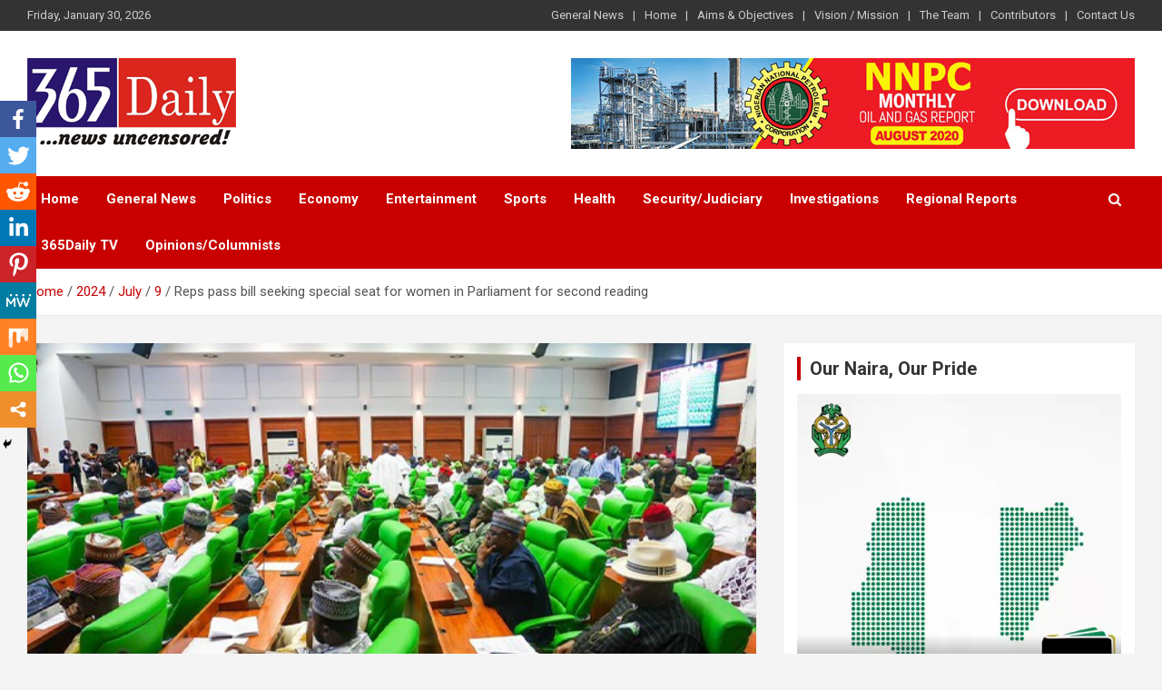

--- FILE ---
content_type: text/html; charset=UTF-8
request_url: https://365daily.com.ng/2024/07/09/reps-pass-bill-seeking-special-seat-for-women-in-parliament-for-second-reading/
body_size: 18551
content:
<!doctype html>
<html lang="en-US"
	prefix="og: https://ogp.me/ns#" >
<head>
	<meta charset="UTF-8">
	<meta name="viewport" content="width=device-width, initial-scale=1, shrink-to-fit=no">
	<link rel="profile" href="https://gmpg.org/xfn/11">

	<title>Reps pass bill seeking special seat for women in Parliament for second reading - 365Daily</title>
<style type="text/css">			.heateorSssInstagramBackground{background:radial-gradient(circle at 30% 107%,#fdf497 0,#fdf497 5%,#fd5949 45%,#d6249f 60%,#285aeb 90%)}
											.heateor_sss_horizontal_sharing .heateorSssSharing,.heateor_sss_standard_follow_icons_container .heateorSssSharing{
							color: #fff;
						border-width: 0px;
			border-style: solid;
			border-color: transparent;
		}
				.heateor_sss_horizontal_sharing .heateorSssTCBackground{
			color:#666;
		}
				.heateor_sss_horizontal_sharing .heateorSssSharing:hover,.heateor_sss_standard_follow_icons_container .heateorSssSharing:hover{
						border-color: transparent;
		}
		.heateor_sss_vertical_sharing .heateorSssSharing,.heateor_sss_floating_follow_icons_container .heateorSssSharing{
							color: #fff;
						border-width: 0px;
			border-style: solid;
			border-color: transparent;
		}
				.heateor_sss_vertical_sharing .heateorSssTCBackground{
			color:#666;
		}
				.heateor_sss_vertical_sharing .heateorSssSharing:hover,.heateor_sss_floating_follow_icons_container .heateorSssSharing:hover{
						border-color: transparent;
		}
		
		@media screen and (max-width:783px) {.heateor_sss_vertical_sharing{display:none!important}}@media screen and (max-width:783px) {.heateor_sss_floating_follow_icons_container{display:none!important}}div.heateor_sss_mobile_footer{display:none;}@media screen and (max-width:783px){div.heateor_sss_bottom_sharing ul.heateor_sss_sharing_ul i.heateorSssTCBackground{background-color:white}div.heateor_sss_bottom_sharing{width:100%!important;left:0!important;}div.heateor_sss_bottom_sharing li{width:11.111111111111% !important;}div.heateor_sss_bottom_sharing .heateorSssSharing{width: 100% !important;}div.heateor_sss_bottom_sharing div.heateorSssTotalShareCount{font-size:1em!important;line-height:28px!important}div.heateor_sss_bottom_sharing div.heateorSssTotalShareText{font-size:.7em!important;line-height:0px!important}div.heateor_sss_mobile_footer{display:block;height:40px;}.heateor_sss_bottom_sharing{padding:0!important;display:block!important;width: auto!important;bottom:-2px!important;top: auto!important;}.heateor_sss_bottom_sharing .heateor_sss_square_count{line-height: inherit;}.heateor_sss_bottom_sharing .heateorSssSharingArrow{display:none;}.heateor_sss_bottom_sharing .heateorSssTCBackground{margin-right: 1.1em !important}}</style>
		<!-- All in One SEO 4.0.18 -->
		<meta name="description" content="The bill seeks to alter the Constitution specifically to provide for seat reservations for women in both the National and State Houses of Assembly. The House of Representatives on Tuesday,…"/>
		<link rel="canonical" href="https://365daily.com.ng/2024/07/09/reps-pass-bill-seeking-special-seat-for-women-in-parliament-for-second-reading/" />
		<meta property="og:site_name" content="365Daily - Daily news from Nigeria and the world at large" />
		<meta property="og:type" content="article" />
		<meta property="og:title" content="Reps pass bill seeking special seat for women in Parliament for second reading - 365Daily" />
		<meta property="og:description" content="The bill seeks to alter the Constitution specifically to provide for seat reservations for women in both the National and State Houses of Assembly. The House of Representatives on Tuesday,…" />
		<meta property="og:url" content="https://365daily.com.ng/2024/07/09/reps-pass-bill-seeking-special-seat-for-women-in-parliament-for-second-reading/" />
		<meta property="og:image" content="https://365daily.com.ng/wp-content/uploads/2023/11/House-of-Reps.jpg" />
		<meta property="og:image:secure_url" content="https://365daily.com.ng/wp-content/uploads/2023/11/House-of-Reps.jpg" />
		<meta property="og:image:width" content="650" />
		<meta property="og:image:height" content="350" />
		<meta property="article:published_time" content="2024-07-09T16:14:51Z" />
		<meta property="article:modified_time" content="2024-07-09T16:14:51Z" />
		<meta property="article:publisher" content="https://facebook.com/365daily" />
		<meta property="twitter:card" content="summary" />
		<meta property="twitter:site" content="@365daily" />
		<meta property="twitter:domain" content="365daily.com.ng" />
		<meta property="twitter:title" content="Reps pass bill seeking special seat for women in Parliament for second reading - 365Daily" />
		<meta property="twitter:description" content="The bill seeks to alter the Constitution specifically to provide for seat reservations for women in both the National and State Houses of Assembly. The House of Representatives on Tuesday,…" />
		<meta property="twitter:image" content="https://365daily.com.ng/wp-content/uploads/2023/11/House-of-Reps.jpg" />
		<script type="application/ld+json" class="aioseo-schema">
			{"@context":"https:\/\/schema.org","@graph":[{"@type":"WebSite","@id":"https:\/\/365daily.com.ng\/#website","url":"https:\/\/365daily.com.ng\/","name":"365Daily","description":"Daily news from Nigeria and the world at large","publisher":{"@id":"https:\/\/365daily.com.ng\/#organization"}},{"@type":"Organization","@id":"https:\/\/365daily.com.ng\/#organization","name":"365Daily","url":"https:\/\/365daily.com.ng\/","logo":{"@type":"ImageObject","@id":"https:\/\/365daily.com.ng\/#organizationLogo","url":"https:\/\/365daily.com.ng\/wp-content\/uploads\/2020\/10\/365daily-new-logo.png","width":"230","height":"100"},"image":{"@id":"https:\/\/365daily.com.ng\/#organizationLogo"},"sameAs":["https:\/\/facebook.com\/365daily","https:\/\/twitter.com\/365daily","https:\/\/instagram.com\/365daily","https:\/\/pinterest.com\/365daily","https:\/\/youtube.com\/365daily","https:\/\/linkedin.com\/in\/365daily"]},{"@type":"BreadcrumbList","@id":"https:\/\/365daily.com.ng\/2024\/07\/09\/reps-pass-bill-seeking-special-seat-for-women-in-parliament-for-second-reading\/#breadcrumblist","itemListElement":[{"@type":"ListItem","@id":"https:\/\/365daily.com.ng\/#listItem","position":"1","item":{"@id":"https:\/\/365daily.com.ng\/#item","name":"Home","description":"Daily news from Nigeria and the world at large","url":"https:\/\/365daily.com.ng\/"},"nextItem":"https:\/\/365daily.com.ng\/2024\/#listItem"},{"@type":"ListItem","@id":"https:\/\/365daily.com.ng\/2024\/#listItem","position":"2","item":{"@id":"https:\/\/365daily.com.ng\/2024\/#item","name":"2024","url":"https:\/\/365daily.com.ng\/2024\/"},"nextItem":"https:\/\/365daily.com.ng\/2024\/07\/#listItem","previousItem":"https:\/\/365daily.com.ng\/#listItem"},{"@type":"ListItem","@id":"https:\/\/365daily.com.ng\/2024\/07\/#listItem","position":"3","item":{"@id":"https:\/\/365daily.com.ng\/2024\/07\/#item","name":"July","url":"https:\/\/365daily.com.ng\/2024\/07\/"},"nextItem":"https:\/\/365daily.com.ng\/2024\/07\/09\/#listItem","previousItem":"https:\/\/365daily.com.ng\/2024\/#listItem"},{"@type":"ListItem","@id":"https:\/\/365daily.com.ng\/2024\/07\/09\/#listItem","position":"4","item":{"@id":"https:\/\/365daily.com.ng\/2024\/07\/09\/#item","name":"9","url":"https:\/\/365daily.com.ng\/2024\/07\/09\/"},"nextItem":"https:\/\/365daily.com.ng\/2024\/07\/09\/reps-pass-bill-seeking-special-seat-for-women-in-parliament-for-second-reading\/#listItem","previousItem":"https:\/\/365daily.com.ng\/2024\/07\/#listItem"},{"@type":"ListItem","@id":"https:\/\/365daily.com.ng\/2024\/07\/09\/reps-pass-bill-seeking-special-seat-for-women-in-parliament-for-second-reading\/#listItem","position":"5","item":{"@id":"https:\/\/365daily.com.ng\/2024\/07\/09\/reps-pass-bill-seeking-special-seat-for-women-in-parliament-for-second-reading\/#item","name":"Reps pass bill seeking special seat for women in Parliament for second reading","description":"The bill seeks to alter the Constitution specifically to provide for seat reservations for women in both the National and State Houses of Assembly. The House of Representatives on Tuesday,\u2026","url":"https:\/\/365daily.com.ng\/2024\/07\/09\/reps-pass-bill-seeking-special-seat-for-women-in-parliament-for-second-reading\/"},"previousItem":"https:\/\/365daily.com.ng\/2024\/07\/09\/#listItem"}]},{"@type":"Person","@id":"https:\/\/365daily.com.ng\/author\/admin\/#author","url":"https:\/\/365daily.com.ng\/author\/admin\/","name":"365 Daily","image":{"@type":"ImageObject","@id":"https:\/\/365daily.com.ng\/2024\/07\/09\/reps-pass-bill-seeking-special-seat-for-women-in-parliament-for-second-reading\/#authorImage","url":"https:\/\/secure.gravatar.com\/avatar\/228ccd75a0802f6a071c527d70d8169b?s=96&d=mm&r=g","width":"96","height":"96","caption":"365 Daily"},"sameAs":["https:\/\/facebook.com\/365daily","https:\/\/twitter.com\/365daily","https:\/\/instagram.com\/365daily","https:\/\/pinterest.com\/365daily","https:\/\/youtube.com\/365daily","https:\/\/linkedin.com\/in\/365daily"]},{"@type":"WebPage","@id":"https:\/\/365daily.com.ng\/2024\/07\/09\/reps-pass-bill-seeking-special-seat-for-women-in-parliament-for-second-reading\/#webpage","url":"https:\/\/365daily.com.ng\/2024\/07\/09\/reps-pass-bill-seeking-special-seat-for-women-in-parliament-for-second-reading\/","name":"Reps pass bill seeking special seat for women in Parliament for second reading - 365Daily","description":"The bill seeks to alter the Constitution specifically to provide for seat reservations for women in both the National and State Houses of Assembly. The House of Representatives on Tuesday,\u2026","inLanguage":"en-US","isPartOf":{"@id":"https:\/\/365daily.com.ng\/#website"},"breadcrumb":{"@id":"https:\/\/365daily.com.ng\/2024\/07\/09\/reps-pass-bill-seeking-special-seat-for-women-in-parliament-for-second-reading\/#breadcrumblist"},"author":"https:\/\/365daily.com.ng\/2024\/07\/09\/reps-pass-bill-seeking-special-seat-for-women-in-parliament-for-second-reading\/#author","creator":"https:\/\/365daily.com.ng\/2024\/07\/09\/reps-pass-bill-seeking-special-seat-for-women-in-parliament-for-second-reading\/#author","image":{"@type":"ImageObject","@id":"https:\/\/365daily.com.ng\/#mainImage","url":"https:\/\/365daily.com.ng\/wp-content\/uploads\/2023\/11\/House-of-Reps.jpg","width":"650","height":"350"},"primaryImageOfPage":{"@id":"https:\/\/365daily.com.ng\/2024\/07\/09\/reps-pass-bill-seeking-special-seat-for-women-in-parliament-for-second-reading\/#mainImage"},"datePublished":"2024-07-09T16:14:51+01:00","dateModified":"2024-07-09T16:14:51+01:00"},{"@type":"BlogPosting","@id":"https:\/\/365daily.com.ng\/2024\/07\/09\/reps-pass-bill-seeking-special-seat-for-women-in-parliament-for-second-reading\/#blogposting","name":"Reps pass bill seeking special seat for women in Parliament for second reading - 365Daily","description":"The bill seeks to alter the Constitution specifically to provide for seat reservations for women in both the National and State Houses of Assembly. The House of Representatives on Tuesday,\u2026","headline":"Reps pass bill seeking special seat for women in Parliament for second reading","author":{"@id":"https:\/\/365daily.com.ng\/author\/admin\/#author"},"publisher":{"@id":"https:\/\/365daily.com.ng\/#organization"},"datePublished":"2024-07-09T16:14:51+01:00","dateModified":"2024-07-09T16:14:51+01:00","articleSection":"Politics, Reps, Special seat, Women in Parliament","mainEntityOfPage":{"@id":"https:\/\/365daily.com.ng\/2024\/07\/09\/reps-pass-bill-seeking-special-seat-for-women-in-parliament-for-second-reading\/#webpage"},"isPartOf":{"@id":"https:\/\/365daily.com.ng\/2024\/07\/09\/reps-pass-bill-seeking-special-seat-for-women-in-parliament-for-second-reading\/#webpage"},"image":{"@type":"ImageObject","@id":"https:\/\/365daily.com.ng\/#articleImage","url":"https:\/\/365daily.com.ng\/wp-content\/uploads\/2023\/11\/House-of-Reps.jpg","width":"650","height":"350"}}]}
		</script>
		<!-- All in One SEO -->

<link rel='dns-prefetch' href='//fonts.googleapis.com' />
<link rel='dns-prefetch' href='//s.w.org' />
<link rel="alternate" type="application/rss+xml" title="365Daily &raquo; Feed" href="https://365daily.com.ng/feed/" />
<link rel="alternate" type="application/rss+xml" title="365Daily &raquo; Comments Feed" href="https://365daily.com.ng/comments/feed/" />
<link rel="alternate" type="application/rss+xml" title="365Daily &raquo; Reps pass bill seeking special seat for women in Parliament for second reading Comments Feed" href="https://365daily.com.ng/2024/07/09/reps-pass-bill-seeking-special-seat-for-women-in-parliament-for-second-reading/feed/" />
		<script type="text/javascript">
			window._wpemojiSettings = {"baseUrl":"https:\/\/s.w.org\/images\/core\/emoji\/13.0.1\/72x72\/","ext":".png","svgUrl":"https:\/\/s.w.org\/images\/core\/emoji\/13.0.1\/svg\/","svgExt":".svg","source":{"concatemoji":"https:\/\/365daily.com.ng\/wp-includes\/js\/wp-emoji-release.min.js?ver=5.6.16"}};
			!function(e,a,t){var n,r,o,i=a.createElement("canvas"),p=i.getContext&&i.getContext("2d");function s(e,t){var a=String.fromCharCode;p.clearRect(0,0,i.width,i.height),p.fillText(a.apply(this,e),0,0);e=i.toDataURL();return p.clearRect(0,0,i.width,i.height),p.fillText(a.apply(this,t),0,0),e===i.toDataURL()}function c(e){var t=a.createElement("script");t.src=e,t.defer=t.type="text/javascript",a.getElementsByTagName("head")[0].appendChild(t)}for(o=Array("flag","emoji"),t.supports={everything:!0,everythingExceptFlag:!0},r=0;r<o.length;r++)t.supports[o[r]]=function(e){if(!p||!p.fillText)return!1;switch(p.textBaseline="top",p.font="600 32px Arial",e){case"flag":return s([127987,65039,8205,9895,65039],[127987,65039,8203,9895,65039])?!1:!s([55356,56826,55356,56819],[55356,56826,8203,55356,56819])&&!s([55356,57332,56128,56423,56128,56418,56128,56421,56128,56430,56128,56423,56128,56447],[55356,57332,8203,56128,56423,8203,56128,56418,8203,56128,56421,8203,56128,56430,8203,56128,56423,8203,56128,56447]);case"emoji":return!s([55357,56424,8205,55356,57212],[55357,56424,8203,55356,57212])}return!1}(o[r]),t.supports.everything=t.supports.everything&&t.supports[o[r]],"flag"!==o[r]&&(t.supports.everythingExceptFlag=t.supports.everythingExceptFlag&&t.supports[o[r]]);t.supports.everythingExceptFlag=t.supports.everythingExceptFlag&&!t.supports.flag,t.DOMReady=!1,t.readyCallback=function(){t.DOMReady=!0},t.supports.everything||(n=function(){t.readyCallback()},a.addEventListener?(a.addEventListener("DOMContentLoaded",n,!1),e.addEventListener("load",n,!1)):(e.attachEvent("onload",n),a.attachEvent("onreadystatechange",function(){"complete"===a.readyState&&t.readyCallback()})),(n=t.source||{}).concatemoji?c(n.concatemoji):n.wpemoji&&n.twemoji&&(c(n.twemoji),c(n.wpemoji)))}(window,document,window._wpemojiSettings);
		</script>
		<style type="text/css">
img.wp-smiley,
img.emoji {
	display: inline !important;
	border: none !important;
	box-shadow: none !important;
	height: 1em !important;
	width: 1em !important;
	margin: 0 .07em !important;
	vertical-align: -0.1em !important;
	background: none !important;
	padding: 0 !important;
}
</style>
			<style type="text/css">
			.epvc-eye {
				margin-right: 3px;
				width: 13px;
				display: inline-block;
				height: 13px;
				border: solid 1px #000;
				border-radius:  75% 15%;
				position: relative;
				transform: rotate(45deg);
			}
			.epvc-eye:before {
				content: '';
				display: block;
				position: absolute;
				width: 5px;
				height: 5px;
				border: solid 1px #000;
				border-radius: 50%;
				left: 3px;
				top: 3px;
			}
		</style>
	<link rel='stylesheet' id='wp-block-library-css'  href='https://365daily.com.ng/wp-includes/css/dist/block-library/style.min.css?ver=5.6.16' type='text/css' media='all' />
<link rel='stylesheet' id='contact-form-7-css'  href='https://365daily.com.ng/wp-content/plugins/contact-form-7/includes/css/styles.css?ver=5.3.2' type='text/css' media='all' />
<link rel='stylesheet' id='easy-facebook-likebox-custom-fonts-css'  href='https://365daily.com.ng/wp-content/plugins/easy-facebook-likebox/frontend/assets/css/esf-custom-fonts.css?ver=5.6.16' type='text/css' media='all' />
<link rel='stylesheet' id='easy-facebook-likebox-popup-styles-css'  href='https://365daily.com.ng/wp-content/plugins/easy-facebook-likebox/facebook/frontend/assets/css/magnific-popup.css?ver=6.2.1' type='text/css' media='all' />
<link rel='stylesheet' id='easy-facebook-likebox-frontend-css'  href='https://365daily.com.ng/wp-content/plugins/easy-facebook-likebox/facebook/frontend/assets/css/easy-facebook-likebox-frontend.css?ver=6.2.1' type='text/css' media='all' />
<link rel='stylesheet' id='easy-facebook-likebox-customizer-style-css'  href='https://365daily.com.ng/wp-admin/admin-ajax.php?action=easy-facebook-likebox-customizer-style&#038;ver=6.2.1' type='text/css' media='all' />
<link rel='stylesheet' id='dashicons-css'  href='https://365daily.com.ng/wp-includes/css/dashicons.min.css?ver=5.6.16' type='text/css' media='all' />
<link rel='stylesheet' id='post-views-counter-frontend-css'  href='https://365daily.com.ng/wp-content/plugins/post-views-counter/css/frontend.css?ver=1.3.3' type='text/css' media='all' />
<link rel='stylesheet' id='wordpress-popular-posts-css-css'  href='https://365daily.com.ng/wp-content/plugins/wordpress-popular-posts/assets/css/wpp.css?ver=5.3.2' type='text/css' media='all' />
<link rel='stylesheet' id='bootstrap-style-css'  href='https://365daily.com.ng/wp-content/themes/newscard/assets/library/bootstrap/css/bootstrap.min.css?ver=4.0.0' type='text/css' media='all' />
<link rel='stylesheet' id='font-awesome-style-css'  href='https://365daily.com.ng/wp-content/themes/newscard/assets/library/font-awesome/css/font-awesome.css?ver=5.6.16' type='text/css' media='all' />
<link rel='stylesheet' id='newscard-google-fonts-css'  href='//fonts.googleapis.com/css?family=Roboto%3A100%2C300%2C300i%2C400%2C400i%2C500%2C500i%2C700%2C700i&#038;ver=5.6.16' type='text/css' media='all' />
<link rel='stylesheet' id='newscard-style-css'  href='https://365daily.com.ng/wp-content/themes/newscard/style.css?ver=5.6.16' type='text/css' media='all' />
<link rel='stylesheet' id='esf-custom-fonts-css'  href='https://365daily.com.ng/wp-content/plugins/easy-facebook-likebox/frontend/assets/css/esf-custom-fonts.css?ver=5.6.16' type='text/css' media='all' />
<link rel='stylesheet' id='esf-insta-frontend-css'  href='https://365daily.com.ng/wp-content/plugins/easy-facebook-likebox//instagram/frontend/assets/css/esf-insta-frontend.css?ver=5.6.16' type='text/css' media='all' />
<link rel='stylesheet' id='esf-insta-customizer-style-css'  href='https://365daily.com.ng/wp-admin/admin-ajax.php?action=esf-insta-customizer-style&#038;ver=5.6.16' type='text/css' media='all' />
<link rel='stylesheet' id='heateor_sss_frontend_css-css'  href='https://365daily.com.ng/wp-content/plugins/sassy-social-share/public/css/sassy-social-share-public.css?ver=3.3.20' type='text/css' media='all' />
<link rel='stylesheet' id='heateor_sss_sharing_default_svg-css'  href='https://365daily.com.ng/wp-content/plugins/sassy-social-share/admin/css/sassy-social-share-svg.css?ver=3.3.20' type='text/css' media='all' />
<script type='text/javascript' src='https://365daily.com.ng/wp-includes/js/jquery/jquery.min.js?ver=3.5.1' id='jquery-core-js'></script>
<script type='text/javascript' src='https://365daily.com.ng/wp-includes/js/jquery/jquery-migrate.min.js?ver=3.3.2' id='jquery-migrate-js'></script>
<script type='text/javascript' src='https://365daily.com.ng/wp-content/plugins/easy-facebook-likebox/facebook/frontend/assets/js/jquery.magnific-popup.min.js?ver=6.2.1' id='easy-facebook-likebox-popup-script-js'></script>
<script type='text/javascript' id='easy-facebook-likebox-public-script-js-extra'>
/* <![CDATA[ */
var public_ajax = {"ajax_url":"https:\/\/365daily.com.ng\/wp-admin\/admin-ajax.php","efbl_is_fb_pro":""};
/* ]]> */
</script>
<script type='text/javascript' src='https://365daily.com.ng/wp-content/plugins/easy-facebook-likebox/facebook/frontend/assets/js/public.js?ver=6.2.1' id='easy-facebook-likebox-public-script-js'></script>
<script type='application/json' id='wpp-json'>
{"sampling_active":0,"sampling_rate":100,"ajax_url":"https:\/\/365daily.com.ng\/wp-json\/wordpress-popular-posts\/v1\/popular-posts","ID":55292,"token":"10b01b7aac","lang":0,"debug":0}
</script>
<script type='text/javascript' src='https://365daily.com.ng/wp-content/plugins/wordpress-popular-posts/assets/js/wpp.min.js?ver=5.3.2' id='wpp-js-js'></script>
<!--[if lt IE 9]>
<script type='text/javascript' src='https://365daily.com.ng/wp-content/themes/newscard/assets/js/html5.js?ver=3.7.3' id='html5-js'></script>
<![endif]-->
<script type='text/javascript' src='https://365daily.com.ng/wp-content/plugins/easy-facebook-likebox/frontend/assets/js/imagesloaded.pkgd.min.js?ver=5.6.16' id='imagesloaded.pkgd.min-js'></script>
<script type='text/javascript' id='esf-insta-public-js-extra'>
/* <![CDATA[ */
var esf_insta = {"ajax_url":"https:\/\/365daily.com.ng\/wp-admin\/admin-ajax.php","version":"free","nonce":"60eeb1c183"};
/* ]]> */
</script>
<script type='text/javascript' src='https://365daily.com.ng/wp-content/plugins/easy-facebook-likebox//instagram/frontend/assets/js/esf-insta-public.js?ver=1' id='esf-insta-public-js'></script>
<link rel="https://api.w.org/" href="https://365daily.com.ng/wp-json/" /><link rel="alternate" type="application/json" href="https://365daily.com.ng/wp-json/wp/v2/posts/55292" /><link rel="EditURI" type="application/rsd+xml" title="RSD" href="https://365daily.com.ng/xmlrpc.php?rsd" />
<link rel="wlwmanifest" type="application/wlwmanifest+xml" href="https://365daily.com.ng/wp-includes/wlwmanifest.xml" /> 
<meta name="generator" content="WordPress 5.6.16" />
<link rel='shortlink' href='https://365daily.com.ng/?p=55292' />
<link rel="alternate" type="application/json+oembed" href="https://365daily.com.ng/wp-json/oembed/1.0/embed?url=https%3A%2F%2F365daily.com.ng%2F2024%2F07%2F09%2Freps-pass-bill-seeking-special-seat-for-women-in-parliament-for-second-reading%2F" />
<link rel="alternate" type="text/xml+oembed" href="https://365daily.com.ng/wp-json/oembed/1.0/embed?url=https%3A%2F%2F365daily.com.ng%2F2024%2F07%2F09%2Freps-pass-bill-seeking-special-seat-for-women-in-parliament-for-second-reading%2F&#038;format=xml" />

<!-- This site is using AdRotate v5.8.19 to display their advertisements - https://ajdg.solutions/ -->
<!-- AdRotate CSS -->
<style type="text/css" media="screen">
	.g { margin:0px; padding:0px; overflow:hidden; line-height:1; zoom:1; }
	.g img { height:auto; }
	.g-col { position:relative; float:left; }
	.g-col:first-child { margin-left: 0; }
	.g-col:last-child { margin-right: 0; }
	@media only screen and (max-width: 480px) {
		.g-col, .g-dyn, .g-single { width:100%; margin-left:0; margin-right:0; }
	}
</style>
<!-- /AdRotate CSS -->

        <style>
            @-webkit-keyframes bgslide {
                from {
                    background-position-x: 0;
                }
                to {
                    background-position-x: -200%;
                }
            }

            @keyframes bgslide {
                    from {
                        background-position-x: 0;
                    }
                    to {
                        background-position-x: -200%;
                    }
            }

            .wpp-widget-placeholder {
                margin: 0 auto;
                width: 60px;
                height: 3px;
                background: #dd3737;
                background: -webkit-gradient(linear, left top, right top, from(#dd3737), color-stop(10%, #571313), to(#dd3737));
                background: linear-gradient(90deg, #dd3737 0%, #571313 10%, #dd3737 100%);
                background-size: 200% auto;
                border-radius: 3px;
                -webkit-animation: bgslide 1s infinite linear;
                animation: bgslide 1s infinite linear;
            }
        </style>
        <style type='text/css'>.rp4wp-related-posts ul{width:100%;padding:0;margin:0;float:left;}
.rp4wp-related-posts ul>li{list-style:none;padding:0;margin:0;padding-bottom:20px;clear:both;}
.rp4wp-related-posts ul>li>p{margin:0;padding:0;}
.rp4wp-related-post-image{width:35%;padding-right:25px;-moz-box-sizing:border-box;-webkit-box-sizing:border-box;box-sizing:border-box;float:left;}</style>
<style type="text/css">.recentcomments a{display:inline !important;padding:0 !important;margin:0 !important;}</style>		<style type="text/css">
					.site-title,
			.site-description {
				position: absolute;
				clip: rect(1px, 1px, 1px, 1px);
			}
				</style>
		<link rel="icon" href="https://365daily.com.ng/wp-content/uploads/2020/10/365-daily-favicon-150x150.jpg" sizes="32x32" />
<link rel="icon" href="https://365daily.com.ng/wp-content/uploads/2020/10/365-daily-favicon.jpg" sizes="192x192" />
<link rel="apple-touch-icon" href="https://365daily.com.ng/wp-content/uploads/2020/10/365-daily-favicon.jpg" />
<meta name="msapplication-TileImage" content="https://365daily.com.ng/wp-content/uploads/2020/10/365-daily-favicon.jpg" />
		<style type="text/css" id="wp-custom-css">
			.main-navigation.nav-uppercase ul li a {
    text-transform: capitalize;
}		</style>
			
	

	<script async src="https://pagead2.googlesyndication.com/pagead/js/adsbygoogle.js?client=ca-pub-8921467070438047"
     crossorigin="anonymous"></script>
	
	
</head>

<body data-rsssl=1 class="post-template-default single single-post postid-55292 single-format-standard wp-custom-logo theme-body group-blog">

<div id="page" class="site">
	<a class="skip-link screen-reader-text" href="#content">Skip to content</a>
	
	<header id="masthead" class="site-header">
					<div class="info-bar infobar-links-on">
				<div class="container">
					<div class="row gutter-10">
						<div class="col col-sm contact-section">
							<div class="date">
								<ul><li>Friday, January 30, 2026</li></ul>
							</div>
						</div><!-- .contact-section -->

													<div class="col-md-auto infobar-links order-md-2">
								<button class="infobar-links-menu-toggle">Responsive Menu</button>
								<ul class="clearfix"><li id="menu-item-6369" class="menu-item menu-item-type-taxonomy menu-item-object-category menu-item-6369"><a href="https://365daily.com.ng/category/general-news/">General News</a></li>
<li id="menu-item-55" class="menu-item menu-item-type-post_type menu-item-object-page menu-item-home menu-item-55"><a href="https://365daily.com.ng/">Home</a></li>
<li id="menu-item-56" class="menu-item menu-item-type-post_type menu-item-object-page menu-item-56"><a href="https://365daily.com.ng/aims-objectives/">Aims &#038; Objectives</a></li>
<li id="menu-item-60" class="menu-item menu-item-type-post_type menu-item-object-page menu-item-60"><a href="https://365daily.com.ng/vision-mission/">Vision / Mission</a></li>
<li id="menu-item-59" class="menu-item menu-item-type-post_type menu-item-object-page menu-item-59"><a href="https://365daily.com.ng/staff/">The Team</a></li>
<li id="menu-item-58" class="menu-item menu-item-type-post_type menu-item-object-page menu-item-58"><a href="https://365daily.com.ng/contributors/">Contributors</a></li>
<li id="menu-item-57" class="menu-item menu-item-type-post_type menu-item-object-page menu-item-57"><a href="https://365daily.com.ng/contact-us/">Contact Us</a></li>
</ul>							</div><!-- .infobar-links -->
											</div><!-- .row -->
          		</div><!-- .container -->
        	</div><!-- .infobar -->
        		<nav class="navbar navbar-expand-lg d-block">
			<div class="navbar-head" >
				<div class="container">
					<div class="row navbar-head-row align-items-center">
						<div class="col-lg-4">
							<div class="site-branding navbar-brand">
								<a href="https://365daily.com.ng/" class="custom-logo-link" rel="home"><img width="230" height="100" src="https://365daily.com.ng/wp-content/uploads/2020/10/365daily-new-logo.png" class="custom-logo" alt="365Daily" /></a>									<h2 class="site-title"><a href="https://365daily.com.ng/" rel="home">365Daily</a></h2>
																	<p class="site-description">Daily news from Nigeria and the world at large</p>
															</div><!-- .site-branding .navbar-brand -->
						</div>
													<div class="col-lg-8 navbar-ad-section">
																		<a href="https://365daily.com.ng/index.php/nnpc-monthly-oil-and-gas-report/" class="newscard-ad-728-90" target="_blank"><img class="img-fluid" src="https://365daily.com.ng/wp-content/uploads/2020/11/nnpc-top-ad.jpg" alt="Banner Add"></a>
															</div>
											</div><!-- .row -->
				</div><!-- .container -->
			</div><!-- .navbar-head -->
			<div class="navigation-bar">
				<div class="navigation-bar-top">
					<div class="container">
						<button class="navbar-toggler menu-toggle" type="button" data-toggle="collapse" data-target="#navbarCollapse" aria-controls="navbarCollapse" aria-expanded="false" aria-label="Toggle navigation"></button>
						<span class="search-toggle"></span>
					</div><!-- .container -->
					<div class="search-bar">
						<div class="container">
							<div class="search-block off">
								<form action="https://365daily.com.ng/" method="get" class="search-form">
	<label class="assistive-text"> Search </label>
	<div class="input-group">
		<input type="search" value="" placeholder="Search" class="form-control s" name="s">
		<div class="input-group-prepend">
			<button class="btn btn-theme">Search</button>
		</div>
	</div>
</form><!-- .search-form -->
							</div><!-- .search-box -->
						</div><!-- .container -->
					</div><!-- .search-bar -->
				</div><!-- .navigation-bar-top -->
				<div class="navbar-main">
					<div class="container">
						<div class="collapse navbar-collapse" id="navbarCollapse">
							<div id="site-navigation" class="main-navigation nav-uppercase" role="navigation">
								<ul class="nav-menu navbar-nav d-lg-block"><li id="menu-item-177" class="menu-item menu-item-type-post_type menu-item-object-page menu-item-home menu-item-177"><a href="https://365daily.com.ng/">Home</a></li>
<li id="menu-item-20" class="menu-item menu-item-type-taxonomy menu-item-object-category menu-item-20"><a href="https://365daily.com.ng/category/general-news/">General News</a></li>
<li id="menu-item-24" class="menu-item menu-item-type-taxonomy menu-item-object-category current-post-ancestor current-menu-parent current-post-parent menu-item-24"><a href="https://365daily.com.ng/category/politics/">Politics</a></li>
<li id="menu-item-16" class="menu-item menu-item-type-taxonomy menu-item-object-category menu-item-16"><a href="https://365daily.com.ng/category/economy/">Economy</a></li>
<li id="menu-item-18" class="menu-item menu-item-type-taxonomy menu-item-object-category menu-item-18"><a href="https://365daily.com.ng/category/entertainment-showbiz/">Entertainment</a></li>
<li id="menu-item-34" class="menu-item menu-item-type-taxonomy menu-item-object-category menu-item-34"><a href="https://365daily.com.ng/category/sports/">Sports</a></li>
<li id="menu-item-21" class="menu-item menu-item-type-taxonomy menu-item-object-category menu-item-21"><a href="https://365daily.com.ng/category/health/">Health</a></li>
<li id="menu-item-33" class="menu-item menu-item-type-taxonomy menu-item-object-category menu-item-33"><a href="https://365daily.com.ng/category/security/">Security/Judiciary</a></li>
<li id="menu-item-22" class="menu-item menu-item-type-taxonomy menu-item-object-category menu-item-22"><a href="https://365daily.com.ng/category/investigations/">Investigations</a></li>
<li id="menu-item-43" class="menu-item menu-item-type-custom menu-item-object-custom menu-item-43"><a href="#">Regional Reports</a></li>
<li id="menu-item-14" class="menu-item menu-item-type-taxonomy menu-item-object-category menu-item-14"><a href="https://365daily.com.ng/category/365daily-tv/">365Daily TV</a></li>
<li id="menu-item-23" class="menu-item menu-item-type-taxonomy menu-item-object-category menu-item-23"><a href="https://365daily.com.ng/category/opinions-columnists/">Opinions/Columnists</a></li>
</ul>							</div><!-- #site-navigation .main-navigation -->
						</div><!-- .navbar-collapse -->
						<div class="nav-search">
							<span class="search-toggle"></span>
						</div><!-- .nav-search -->
					</div><!-- .container -->
				</div><!-- .navbar-main -->
			</div><!-- .navigation-bar -->
		</nav><!-- .navbar -->

		
		
					<div id="breadcrumb">
				<div class="container">
					<div role="navigation" aria-label="Breadcrumbs" class="breadcrumb-trail breadcrumbs" itemprop="breadcrumb"><ul class="trail-items" itemscope itemtype="http://schema.org/BreadcrumbList"><meta name="numberOfItems" content="5" /><meta name="itemListOrder" content="Ascending" /><li itemprop="itemListElement" itemscope itemtype="http://schema.org/ListItem" class="trail-item trail-begin"><a href="https://365daily.com.ng/" rel="home" itemprop="item"><span itemprop="name">Home</span></a><meta itemprop="position" content="1" /></li><li itemprop="itemListElement" itemscope itemtype="http://schema.org/ListItem" class="trail-item"><a href="https://365daily.com.ng/2024/" itemprop="item"><span itemprop="name">2024</span></a><meta itemprop="position" content="2" /></li><li itemprop="itemListElement" itemscope itemtype="http://schema.org/ListItem" class="trail-item"><a href="https://365daily.com.ng/2024/07/" itemprop="item"><span itemprop="name">July</span></a><meta itemprop="position" content="3" /></li><li itemprop="itemListElement" itemscope itemtype="http://schema.org/ListItem" class="trail-item"><a href="https://365daily.com.ng/2024/07/09/" itemprop="item"><span itemprop="name">9</span></a><meta itemprop="position" content="4" /></li><li itemprop="itemListElement" itemscope itemtype="http://schema.org/ListItem" class="trail-item trail-end"><span itemprop="name">Reps pass bill seeking special seat for women in Parliament for second reading</span><meta itemprop="position" content="5" /></li></ul></div>				</div>
			</div><!-- .breadcrumb -->
			</header><!-- #masthead -->
	<div id="content" class="site-content ">
		<div class="container">
							<div class="row justify-content-center site-content-row">
			<div id="primary" class="col-lg-8 content-area">		<main id="main" class="site-main">

				<div class="post-55292 post type-post status-publish format-standard has-post-thumbnail hentry category-politics tag-reps tag-special-seat tag-women-in-parliament">

		
					<figure class="post-featured-image page-single-img-wrap">
						<div class="post-img" style="background-image: url('https://365daily.com.ng/wp-content/uploads/2023/11/House-of-Reps.jpg');"></div>
					</figure><!-- .post-featured-image .page-single-img-wrap -->

				
				<div class="entry-meta category-meta">
					<div class="cat-links"><a href="https://365daily.com.ng/category/politics/" rel="category tag">Politics</a></div>
				</div><!-- .entry-meta -->

			
					<header class="entry-header">
				<h1 class="entry-title">Reps pass bill seeking special seat for women in Parliament for second reading</h1>
									<div class="entry-meta">
						<div class="date"><a href="https://365daily.com.ng/2024/07/09/reps-pass-bill-seeking-special-seat-for-women-in-parliament-for-second-reading/" title="Reps pass bill seeking special seat for women in Parliament for second reading">July 9, 2024</a> </div> <div class="by-author vcard author"><a href="https://365daily.com.ng/author/admin/">365 Daily</a> </div>											</div><!-- .entry-meta -->
								</header>
				<div class="entry-content">
			<blockquote><p>The bill seeks to alter the Constitution specifically to provide for seat reservations for women in both the National and State Houses of Assembly.</p></blockquote>
<p>The House of Representatives on Tuesday, July 9, passed for second reading a constitutional amendment Bill seeking to provide reserve additional seats for women in the state and National Assembly.</p>
<p>The bill sponsored by the Deputy Speaker of the House, Hon. Benjamin Kalu was first passed by the 9th House, but failed to get concurrence in both chambers to scale constitutional amendment as required by law.</p>
<p>Presenting the motion, one of the sponsors, Joshua Gana said the bill aim to addressing a profound imbalance in the nation’s legislative Houses inform form of the under representation of women in legislative houses at the national and sub-national levels.</p>
<p>According to him, the bill seeks to alter the Constitution specifically to provide for seat reservations for women in both the National and State Houses of Assembly.</p>
<p>He said: “It is anchored on the fundamental principle of equitable representation and aims to empower women by ensuring their voices are not only heard but that they actively contribute to shaping the legislative landscape and the overall development of our nation.</p>
<p>“The issue of gender equality and representation lies at the heart of our constitutional democracy.  Despite the constitutional guarantee of equal rights, the representation of women in our Legislative Houses has been alarmingly low.</p>
<p>“In the 7th, 8th, and 9th Assemblies, women accounted for only 6.4%, 6.1%, and 2.7% of the Senate respectively; and 6.4%, 3.05%, and 4.7% of the House of Representatives respectively.</p>
<p>“These statistics underscore the urgent need for proactive measures to ensure equitable representation and amplify the voices of women in our legislative houses at the national and sub-national levels.”</p>
<p>He said the rationale behind the amendment is grounded in the principles of fairness and inclusivity, adding that hlobally, Nigeria lags behind in women’s representation in parliament, ranking among the lowest.</p>
<p>Countries that have implemented affirmative action, like Rwanda and Andorra, have seen significant strides towards gender equality in governance.</p>
<p>He said: “This bill proposes a temporary measure of seat reservation for women to catalyse similar progress in Nigeria, ensuring that women’s perspectives and priorities are fully integrated into our national and sub-national decision-making processes.</p>
<p>The bill proposes alterations Sections 48 and 49 to provide for one special seat reserved exclusively for women in the Senate and House of Representatives for each state of the federation and the Federal Capital Territory, effective after the term of the current National Assembly and subject to review every sixteen years.</p>
<p>&#8211; Nation</p>
<div class="ad-container    "></div>
<p>&nbsp;</p>
<div class='heateorSssClear'></div><div  class='heateor_sss_sharing_container heateor_sss_horizontal_sharing' heateor-sss-data-href='https://365daily.com.ng'><div class='heateor_sss_sharing_title' style="font-weight:bold" >Spread the love</div><ul class="heateor_sss_sharing_ul"><li class="heateorSssSharingRound"><i style="width:35px;height:35px;" alt="Facebook" Title="Facebook" class="heateorSssSharing heateorSssFacebookBackground" onclick='heateorSssPopup("https://www.facebook.com/sharer/sharer.php?u=https%3A%2F%2F365daily.com.ng")'><ss style="display:block;" class="heateorSssSharingSvg heateorSssFacebookSvg"></ss></i></li><li class="heateorSssSharingRound"><i style="width:35px;height:35px;" alt="Twitter" Title="Twitter" class="heateorSssSharing heateorSssTwitterBackground" onclick='heateorSssPopup("http://twitter.com/intent/tweet?text=Reps%20pass%20bill%20seeking%20special%20seat%20for%20women%20in%20Parliament%20for%20second%20reading&url=https%3A%2F%2F365daily.com.ng")'><ss style="display:block;" class="heateorSssSharingSvg heateorSssTwitterSvg"></ss></i></li><li class="heateorSssSharingRound"><i style="width:35px;height:35px;" alt="Reddit" Title="Reddit" class="heateorSssSharing heateorSssRedditBackground" onclick='heateorSssPopup("http://reddit.com/submit?url=https%3A%2F%2F365daily.com.ng&title=Reps%20pass%20bill%20seeking%20special%20seat%20for%20women%20in%20Parliament%20for%20second%20reading")'><ss style="display:block;" class="heateorSssSharingSvg heateorSssRedditSvg"></ss></i></li><li class="heateorSssSharingRound"><i style="width:35px;height:35px;" alt="Linkedin" Title="Linkedin" class="heateorSssSharing heateorSssLinkedinBackground" onclick='heateorSssPopup("http://www.linkedin.com/shareArticle?mini=true&url=https%3A%2F%2F365daily.com.ng&title=Reps%20pass%20bill%20seeking%20special%20seat%20for%20women%20in%20Parliament%20for%20second%20reading")'><ss style="display:block;" class="heateorSssSharingSvg heateorSssLinkedinSvg"></ss></i></li><li class="heateorSssSharingRound"><i style="width:35px;height:35px;" alt="Pinterest" Title="Pinterest" class="heateorSssSharing heateorSssPinterestBackground" onclick="javascript:void( (function() {var e=document.createElement('script' );e.setAttribute('type','text/javascript' );e.setAttribute('charset','UTF-8' );e.setAttribute('src','//assets.pinterest.com/js/pinmarklet.js?r='+Math.random()*99999999);document.body.appendChild(e)})());"><ss style="display:block;" class="heateorSssSharingSvg heateorSssPinterestSvg"></ss></i></li><li class="heateorSssSharingRound"><i style="width:35px;height:35px;" alt="MeWe" Title="MeWe" class="heateorSssSharing heateorSssMeWeBackground" onclick='heateorSssPopup("https://mewe.com/share?link=https%3A%2F%2F365daily.com.ng")'><ss style="display:block;" class="heateorSssSharingSvg heateorSssMeWeSvg"></ss></i></li><li class="heateorSssSharingRound"><i style="width:35px;height:35px;" alt="Mix" Title="Mix" class="heateorSssSharing heateorSssMixBackground" onclick='heateorSssPopup("https://mix.com/mixit?url=https%3A%2F%2F365daily.com.ng")'><ss style="display:block;" class="heateorSssSharingSvg heateorSssMixSvg"></ss></i></li><li class="heateorSssSharingRound"><i style="width:35px;height:35px;" alt="Whatsapp" Title="Whatsapp" class="heateorSssSharing heateorSssWhatsappBackground" onclick='heateorSssPopup("https://web.whatsapp.com/send?text=Reps%20pass%20bill%20seeking%20special%20seat%20for%20women%20in%20Parliament%20for%20second%20reading https%3A%2F%2F365daily.com.ng")'><ss style="display:block" class="heateorSssSharingSvg heateorSssWhatsappSvg"></ss></i></li><li class="heateorSssSharingRound"><i style="width:35px;height:35px;" title="More" alt="More" class="heateorSssSharing heateorSssMoreBackground" onclick="heateorSssMoreSharingPopup(this, 'https://365daily.com.ng', 'Reps%20pass%20bill%20seeking%20special%20seat%20for%20women%20in%20Parliament%20for%20second%20reading', '' )" ><ss style="display:block" class="heateorSssSharingSvg heateorSssMoreSvg"></ss></i></li></ul><div class="heateorSssClear"></div></div><div class='heateorSssClear'></div><div class='heateor_sss_sharing_container heateor_sss_vertical_sharing heateor_sss_bottom_sharing' style='width:44px;left: -10px;top: 100px;-webkit-box-shadow:none;box-shadow:none;' heateor-sss-data-href='https://365daily.com.ng/2024/07/09/reps-pass-bill-seeking-special-seat-for-women-in-parliament-for-second-reading/'><ul class="heateor_sss_sharing_ul"><li class=""><i style="width:40px;height:40px;margin:0;" alt="Facebook" Title="Facebook" class="heateorSssSharing heateorSssFacebookBackground" onclick='heateorSssPopup("https://www.facebook.com/sharer/sharer.php?u=https%3A%2F%2F365daily.com.ng%2F2024%2F07%2F09%2Freps-pass-bill-seeking-special-seat-for-women-in-parliament-for-second-reading%2F")'><ss style="display:block;" class="heateorSssSharingSvg heateorSssFacebookSvg"></ss></i></li><li class=""><i style="width:40px;height:40px;margin:0;" alt="Twitter" Title="Twitter" class="heateorSssSharing heateorSssTwitterBackground" onclick='heateorSssPopup("http://twitter.com/intent/tweet?text=Reps%20pass%20bill%20seeking%20special%20seat%20for%20women%20in%20Parliament%20for%20second%20reading&url=https%3A%2F%2F365daily.com.ng%2F2024%2F07%2F09%2Freps-pass-bill-seeking-special-seat-for-women-in-parliament-for-second-reading%2F")'><ss style="display:block;" class="heateorSssSharingSvg heateorSssTwitterSvg"></ss></i></li><li class=""><i style="width:40px;height:40px;margin:0;" alt="Reddit" Title="Reddit" class="heateorSssSharing heateorSssRedditBackground" onclick='heateorSssPopup("http://reddit.com/submit?url=https%3A%2F%2F365daily.com.ng%2F2024%2F07%2F09%2Freps-pass-bill-seeking-special-seat-for-women-in-parliament-for-second-reading%2F&title=Reps%20pass%20bill%20seeking%20special%20seat%20for%20women%20in%20Parliament%20for%20second%20reading")'><ss style="display:block;" class="heateorSssSharingSvg heateorSssRedditSvg"></ss></i></li><li class=""><i style="width:40px;height:40px;margin:0;" alt="Linkedin" Title="Linkedin" class="heateorSssSharing heateorSssLinkedinBackground" onclick='heateorSssPopup("http://www.linkedin.com/shareArticle?mini=true&url=https%3A%2F%2F365daily.com.ng%2F2024%2F07%2F09%2Freps-pass-bill-seeking-special-seat-for-women-in-parliament-for-second-reading%2F&title=Reps%20pass%20bill%20seeking%20special%20seat%20for%20women%20in%20Parliament%20for%20second%20reading")'><ss style="display:block;" class="heateorSssSharingSvg heateorSssLinkedinSvg"></ss></i></li><li class=""><i style="width:40px;height:40px;margin:0;" alt="Pinterest" Title="Pinterest" class="heateorSssSharing heateorSssPinterestBackground" onclick="javascript:void( (function() {var e=document.createElement('script' );e.setAttribute('type','text/javascript' );e.setAttribute('charset','UTF-8' );e.setAttribute('src','//assets.pinterest.com/js/pinmarklet.js?r='+Math.random()*99999999);document.body.appendChild(e)})());"><ss style="display:block;" class="heateorSssSharingSvg heateorSssPinterestSvg"></ss></i></li><li class=""><i style="width:40px;height:40px;margin:0;" alt="MeWe" Title="MeWe" class="heateorSssSharing heateorSssMeWeBackground" onclick='heateorSssPopup("https://mewe.com/share?link=https%3A%2F%2F365daily.com.ng%2F2024%2F07%2F09%2Freps-pass-bill-seeking-special-seat-for-women-in-parliament-for-second-reading%2F")'><ss style="display:block;" class="heateorSssSharingSvg heateorSssMeWeSvg"></ss></i></li><li class=""><i style="width:40px;height:40px;margin:0;" alt="Mix" Title="Mix" class="heateorSssSharing heateorSssMixBackground" onclick='heateorSssPopup("https://mix.com/mixit?url=https%3A%2F%2F365daily.com.ng%2F2024%2F07%2F09%2Freps-pass-bill-seeking-special-seat-for-women-in-parliament-for-second-reading%2F")'><ss style="display:block;" class="heateorSssSharingSvg heateorSssMixSvg"></ss></i></li><li class=""><i style="width:40px;height:40px;margin:0;" alt="Whatsapp" Title="Whatsapp" class="heateorSssSharing heateorSssWhatsappBackground" onclick='heateorSssPopup("https://web.whatsapp.com/send?text=Reps%20pass%20bill%20seeking%20special%20seat%20for%20women%20in%20Parliament%20for%20second%20reading https%3A%2F%2F365daily.com.ng%2F2024%2F07%2F09%2Freps-pass-bill-seeking-special-seat-for-women-in-parliament-for-second-reading%2F")'><ss style="display:block" class="heateorSssSharingSvg heateorSssWhatsappSvg"></ss></i></li><li class=""><i style="width:40px;height:40px;margin:0;" title="More" alt="More" class="heateorSssSharing heateorSssMoreBackground" onclick="heateorSssMoreSharingPopup(this, 'https://365daily.com.ng/2024/07/09/reps-pass-bill-seeking-special-seat-for-women-in-parliament-for-second-reading/', 'Reps%20pass%20bill%20seeking%20special%20seat%20for%20women%20in%20Parliament%20for%20second%20reading', '' )" ><ss style="display:block" class="heateorSssSharingSvg heateorSssMoreSvg"></ss></i></li></ul><div class="heateorSssClear"></div></div>		</div><!-- entry-content -->

		<footer class="entry-meta"><span class="tag-links"><span class="label">Tags:</span> <a href="https://365daily.com.ng/tag/reps/" rel="tag">Reps</a>, <a href="https://365daily.com.ng/tag/special-seat/" rel="tag">Special seat</a>, <a href="https://365daily.com.ng/tag/women-in-parliament/" rel="tag">Women in Parliament</a></span><!-- .tag-links --></footer><!-- .entry-meta -->	</div><!-- .post-55292 -->

	<nav class="navigation post-navigation" role="navigation" aria-label="Posts">
		<h2 class="screen-reader-text">Post navigation</h2>
		<div class="nav-links"><div class="nav-previous"><a href="https://365daily.com.ng/2024/07/09/csos-urge-ipman-nupeng-others-to-work-with-nnpcl-to-sanitise-fuel-distribution/" rel="prev">CSOs urge IPMAN, NUPENG, others to work with NNPCL to sanitise fuel distribution</a></div><div class="nav-next"><a href="https://365daily.com.ng/2024/07/09/protest-ssanu-nasu-ground-academic-activities/" rel="next">Protest: SSANU, NASU ground academic activities</a></div></div>
	</nav>
<div id="comments" class="comments-area">

		<div id="respond" class="comment-respond">
		<h3 id="reply-title" class="comment-reply-title">Leave a Reply <small><a rel="nofollow" id="cancel-comment-reply-link" href="/2024/07/09/reps-pass-bill-seeking-special-seat-for-women-in-parliament-for-second-reading/#respond" style="display:none;">Cancel reply</a></small></h3><p class="must-log-in">You must be <a href="https://365daily.com.ng/wp-login.php?redirect_to=https%3A%2F%2F365daily.com.ng%2F2024%2F07%2F09%2Freps-pass-bill-seeking-special-seat-for-women-in-parliament-for-second-reading%2F">logged in</a> to post a comment.</p>	</div><!-- #respond -->
	
</div><!-- #comments -->

		</main><!-- #main -->
	</div><!-- #primary -->


<aside id="secondary" class="col-lg-4 widget-area" role="complementary">
	<div class="sticky-sidebar">
		<section id="custom_html-10" class="widget_text widget widget_custom_html"><h3 class="widget-title">Our Naira, Our Pride</h3><div class="textwidget custom-html-widget"><video width="100%" controls autoplay>
  <source src="https://365daily.com.ng/wp-content/uploads/2021/02/naira-pride.mp4" type="video/mp4">
  <source src="https://365daily.com.ng/wp-content/uploads/2021/02/naira-pride.ogg" type="video/ogg">
Your browser does not support the video tag.
</video></div></section><section id="text-10" class="widget widget_text"><h3 class="widget-title">Get eNaira</h3>			<div class="textwidget"><p><a href="https://play.google.com/store/apps/details?id=ng.gov.cbn.speed.wallet.temp&amp;hl=en_US" target="_blank" rel="noopener"><img style="border: 2px solid #ccc;" src="https://365daily.com.ng/wp-content/uploads/2021/02/cbn-adv.gif" /></a></p>
</div>
		</section><section id="custom_html-8" class="widget_text widget widget_custom_html"><h3 class="widget-title">Respect the Naira &#8211; CBN</h3><div class="textwidget custom-html-widget"><a href="https://www.cbn.gov.ng/" target="_blank" rel="noopener"><img src="https://365daily.com.ng/wp-content/uploads/2022/06/cbn-adv-2.gif" style="border:1px solid grey"></a></div></section><section id="custom_html-5" class="widget_text widget widget_custom_html"><h3 class="widget-title">Financial Inclusion &#8211; CBN</h3><div class="textwidget custom-html-widget"><a href="https://www.cbn.gov.ng/" target="_blank" rel="noopener"><img src="https://365daily.com.ng/wp-content/uploads/2021/06/cbn-ad.gif" style="border:1px solid grey"></a></div></section>
		<section id="recent-posts-2" class="widget widget_recent_entries">
		<h3 class="widget-title">Recent Posts</h3>
		<ul>
											<li>
					<a href="https://365daily.com.ng/2026/01/29/68696im-contesting-for-garki-ward-councilor-to-enhance-humanitarian-services/">I&#8217;m contesting for Garki Ward councilor to enhance humanitarian services &#8211; Dr Ironkwe</a>
									</li>
											<li>
					<a href="https://365daily.com.ng/2026/01/29/full-gospel-business-mens-fellowship-nigeria-unveils-logo-for-2026-lagos-national-convention/">Full Gospel Business Men’s Fellowship Nigeria unveils logo for 2026 Lagos National Convention</a>
									</li>
											<li>
					<a href="https://365daily.com.ng/2026/01/29/the-truth-about-new-year-resolutions/">The truth about New Year Resolutions</a>
									</li>
											<li>
					<a href="https://365daily.com.ng/2026/01/29/apc-rising-leaders-fellowship-appointed-to-head-1700-application-review-committee/">APC Rising Leaders Fellowship appointed to head 1700 Application Review Committee</a>
									</li>
											<li>
					<a href="https://365daily.com.ng/2026/01/29/police-vow-to-enforce-order-in-anambra-market/">Police vow to enforce order in Anambra market</a>
									</li>
											<li>
					<a href="https://365daily.com.ng/2026/01/29/tcn-inaugurates-75mva-power-transformer-in-abakaliki/">TCN inaugurates 75MVA power transformer in Abakaliki</a>
									</li>
											<li>
					<a href="https://365daily.com.ng/2026/01/29/fct-contractors-beg-wike-pay-n5-2bn-debt/">FCT contractors beg Wike pay N5.2bn debt</a>
									</li>
											<li>
					<a href="https://365daily.com.ng/2026/01/29/nuj-fct-seeks-tayan-group-partnership/">NUJ-FCT seeks Tayan Group partnership</a>
									</li>
											<li>
					<a href="https://365daily.com.ng/2026/01/28/hon-ogene-urges-soludo-to-reopen-onitsha-market-engage-stakeholders/">Hon. Ogene urges Soludo to reopen Onitsha market, engage stakeholders</a>
									</li>
											<li>
					<a href="https://365daily.com.ng/2026/01/28/otti-launches-maiden-south-east-shooting-competition-in-abia/">Otti launches maiden South-East shooting competition in Abia</a>
									</li>
											<li>
					<a href="https://365daily.com.ng/2026/01/28/army-nabs-27-illegal-miners-in-fct-neutralises-terrorists-nationwide/">Army nabs 27 illegal miners in FCT, neutralises terrorists nationwide</a>
									</li>
											<li>
					<a href="https://365daily.com.ng/2026/01/28/court-orders-forfeiture-of-%e2%82%a61bn-bombardier-jet-to-fg-over-unpaid-customs-duty/">Court orders forfeiture of ₦1bn Bombardier Jet to FG over unpaid customs duty</a>
									</li>
											<li>
					<a href="https://365daily.com.ng/2026/01/28/iran-reaffirms-plan-to-deepen-nigeria-ties/">Iran reaffirms plan to deepen Nigeria ties</a>
									</li>
											<li>
					<a href="https://365daily.com.ng/2026/01/28/zelensky-condemns-deadly-russian-drone-strike-on-passenger-train/">Zelensky condemns deadly Russian drone strike on passenger train</a>
									</li>
											<li>
					<a href="https://365daily.com.ng/2026/01/27/tinubu-well-turkiye-state-visit-on-course-presidency/">Tinubu well, Türkiye state visit on course — Presidency</a>
									</li>
											<li>
					<a href="https://365daily.com.ng/2026/01/27/wike-vows-to-deal-with-striking-fcta-worker/">Wike vows to deal with striking FCTA worker</a>
									</li>
											<li>
					<a href="https://365daily.com.ng/2026/01/27/federal-workers-urge-swift-resolution-of-health-workers-strike/">Federal workers urge swift resolution of health workers’ strike</a>
									</li>
											<li>
					<a href="https://365daily.com.ng/2026/01/27/tinubu-arrives-turkiye-for-state-visit/">Tinubu arrives Türkiye for state visit</a>
									</li>
											<li>
					<a href="https://365daily.com.ng/2026/01/27/bago-commends-naf-for-upholding-national-security/">Bago commends NAF for upholding national security</a>
									</li>
											<li>
					<a href="https://365daily.com.ng/2026/01/27/nigeria-set-to-strengthen-bilateral-relations-with-italy/">Nigeria set to strengthen bilateral relations with Italy</a>
									</li>
											<li>
					<a href="https://365daily.com.ng/2026/01/26/labelling-obidients-divisive-shows-adc-fears-accountability-unprepared-to-govern-nigeria-tanko/">Labelling Obidients ‘divisive’ shows ADC fears accountability, unprepared to govern Nigeria: Tanko</a>
									</li>
											<li>
					<a href="https://365daily.com.ng/2026/01/26/national-assembly-to-focus-on-%e2%82%a658-47trn-2026-budget-electoral-reforms-constitution-review-bamidele/">National Assembly to focus on ₦58.47trn 2026 budget, electoral reforms, constitution review — Bamidele</a>
									</li>
											<li>
					<a href="https://365daily.com.ng/2026/01/26/inec-prosecutes-nine-for-vote-buying-in-osun/">INEC prosecutes nine for vote buying in Osun</a>
									</li>
											<li>
					<a href="https://365daily.com.ng/2026/01/26/16-officers-to-face-court-martial-over-coup-attempt-other-offences-dhq/">16 officers to face court martial over coup attempt, other offences &#8211; DHQ</a>
									</li>
											<li>
					<a href="https://365daily.com.ng/2026/01/26/flag-off-of-mass-metering-kebbi-traditional-ruler-decries-high-electricity-tariffs/">Flag-off of mass metering: Kebbi traditional ruler decries high electricity tariffs</a>
									</li>
											<li>
					<a href="https://365daily.com.ng/2026/01/26/emir-of-zuru-visits-defence-minister-to-seek-establishment-of-military-formation/">Emir of Zuru visits Defence Minister to seek establishment of military formation</a>
									</li>
											<li>
					<a href="https://365daily.com.ng/2026/01/26/sdgs-nepad-auda-lunches-empowerment-drive-across-20-lgas-in-bauchi/">SDGs, NEPAD-AUDA lunches empowerment drive across 20 LGAs in Bauchi</a>
									</li>
											<li>
					<a href="https://365daily.com.ng/2026/01/26/2025-wasa-governor-namadi-commends-militarys-roles-in-enhancing-security/">2025 WASA: Governor Namadi commends military’s roles in enhancing security</a>
									</li>
											<li>
					<a href="https://365daily.com.ng/2026/01/26/federal-character-quota-system-and-national-unity/">Federal Character, Quota System and National Unity</a>
									</li>
											<li>
					<a href="https://365daily.com.ng/2026/01/26/talents-from-niger-delta-games-will-represent-at-international-sporting-events/">Talents from Niger Delta Games will represent at international sporting events</a>
									</li>
											<li>
					<a href="https://365daily.com.ng/2026/01/26/police-confirm-attack-on-patrol-team-murder-of-inspector-at-oyo-border/">Police confirm attack on patrol team, murder of Inspector at Oyo border</a>
									</li>
					</ul>

		</section><section id="recent-comments-2" class="widget widget_recent_comments"><h3 class="widget-title">Recent Comments</h3><ul id="recentcomments"><li class="recentcomments"><span class="comment-author-link"><a href='https://essaywriterbar.com' rel='external nofollow ugc' class='url'>application essay help</a></span> on <a href="https://365daily.com.ng/2021/06/11/insecurity-defense-minister-south-east-governors-meet-in-enugu/#comment-25180">Insecurity: Defense Minister, South-East Governors meet in Enugu</a></li><li class="recentcomments"><span class="comment-author-link"><a href='http://andere.strikingly.com/' rel='external nofollow ugc' class='url'>http://andere.strikingly.com/</a></span> on <a href="https://365daily.com.ng/2021/01/25/police-begins-probe-as-ex-pastor-accuses-apostle-suleman-of-sleeping-with-his-wife/#comment-25177">Police begins probe as ex-pastor accuses Apostle Suleman of sleeping with his wife</a></li><li class="recentcomments"><span class="comment-author-link"><a href='https://anextravout.hatenablog.com/' rel='external nofollow ugc' class='url'>anextravout.hatenablog.com</a></span> on <a href="https://365daily.com.ng/2021/01/25/police-begins-probe-as-ex-pastor-accuses-apostle-suleman-of-sleeping-with-his-wife/#comment-25176">Police begins probe as ex-pastor accuses Apostle Suleman of sleeping with his wife</a></li><li class="recentcomments"><span class="comment-author-link"><a href='https://www.originmushrooms.org/' rel='external nofollow ugc' class='url'>buy psychedelic mushrooms online</a></span> on <a href="https://365daily.com.ng/2021/07/23/just-in-court-orders-dss-to-produce-detained-igbohos-associates/#comment-25175">JUST IN: Court orders DSS to produce detained Igboho’s associates</a></li><li class="recentcomments"><span class="comment-author-link">Dee Mayor</span> on <a href="https://365daily.com.ng/2021/07/31/abba-kyari-and-his-red-flags-of-vulgar-exhibitionism/#comment-24769">Abba Kyari and his red flags of vulgar exhibitionism</a></li></ul></section><section id="search-3" class="widget widget_search"><h3 class="widget-title">SEARCH</h3><form action="https://365daily.com.ng/" method="get" class="search-form">
	<label class="assistive-text"> Search </label>
	<div class="input-group">
		<input type="search" value="" placeholder="Search" class="form-control s" name="s">
		<div class="input-group-prepend">
			<button class="btn btn-theme">Search</button>
		</div>
	</div>
</form><!-- .search-form -->
</section><section id="archives-2" class="widget widget_archive"><h3 class="widget-title">Archives</h3>
			<ul>
					<li><a href='https://365daily.com.ng/2026/01/'>January 2026</a></li>
	<li><a href='https://365daily.com.ng/2025/12/'>December 2025</a></li>
	<li><a href='https://365daily.com.ng/2025/11/'>November 2025</a></li>
	<li><a href='https://365daily.com.ng/2025/10/'>October 2025</a></li>
	<li><a href='https://365daily.com.ng/2025/09/'>September 2025</a></li>
	<li><a href='https://365daily.com.ng/2025/08/'>August 2025</a></li>
	<li><a href='https://365daily.com.ng/2025/07/'>July 2025</a></li>
	<li><a href='https://365daily.com.ng/2025/06/'>June 2025</a></li>
	<li><a href='https://365daily.com.ng/2025/05/'>May 2025</a></li>
	<li><a href='https://365daily.com.ng/2025/04/'>April 2025</a></li>
	<li><a href='https://365daily.com.ng/2025/03/'>March 2025</a></li>
	<li><a href='https://365daily.com.ng/2025/02/'>February 2025</a></li>
	<li><a href='https://365daily.com.ng/2025/01/'>January 2025</a></li>
	<li><a href='https://365daily.com.ng/2024/12/'>December 2024</a></li>
	<li><a href='https://365daily.com.ng/2024/11/'>November 2024</a></li>
	<li><a href='https://365daily.com.ng/2024/10/'>October 2024</a></li>
	<li><a href='https://365daily.com.ng/2024/09/'>September 2024</a></li>
	<li><a href='https://365daily.com.ng/2024/08/'>August 2024</a></li>
	<li><a href='https://365daily.com.ng/2024/07/'>July 2024</a></li>
	<li><a href='https://365daily.com.ng/2024/06/'>June 2024</a></li>
	<li><a href='https://365daily.com.ng/2024/05/'>May 2024</a></li>
	<li><a href='https://365daily.com.ng/2024/04/'>April 2024</a></li>
	<li><a href='https://365daily.com.ng/2024/03/'>March 2024</a></li>
	<li><a href='https://365daily.com.ng/2024/02/'>February 2024</a></li>
	<li><a href='https://365daily.com.ng/2024/01/'>January 2024</a></li>
	<li><a href='https://365daily.com.ng/2023/12/'>December 2023</a></li>
	<li><a href='https://365daily.com.ng/2023/11/'>November 2023</a></li>
	<li><a href='https://365daily.com.ng/2023/10/'>October 2023</a></li>
	<li><a href='https://365daily.com.ng/2023/09/'>September 2023</a></li>
	<li><a href='https://365daily.com.ng/2023/08/'>August 2023</a></li>
	<li><a href='https://365daily.com.ng/2023/07/'>July 2023</a></li>
	<li><a href='https://365daily.com.ng/2023/06/'>June 2023</a></li>
	<li><a href='https://365daily.com.ng/2023/05/'>May 2023</a></li>
	<li><a href='https://365daily.com.ng/2023/04/'>April 2023</a></li>
	<li><a href='https://365daily.com.ng/2023/03/'>March 2023</a></li>
	<li><a href='https://365daily.com.ng/2023/02/'>February 2023</a></li>
	<li><a href='https://365daily.com.ng/2023/01/'>January 2023</a></li>
	<li><a href='https://365daily.com.ng/2022/12/'>December 2022</a></li>
	<li><a href='https://365daily.com.ng/2022/11/'>November 2022</a></li>
	<li><a href='https://365daily.com.ng/2022/10/'>October 2022</a></li>
	<li><a href='https://365daily.com.ng/2022/09/'>September 2022</a></li>
	<li><a href='https://365daily.com.ng/2022/08/'>August 2022</a></li>
	<li><a href='https://365daily.com.ng/2022/07/'>July 2022</a></li>
	<li><a href='https://365daily.com.ng/2022/06/'>June 2022</a></li>
	<li><a href='https://365daily.com.ng/2022/05/'>May 2022</a></li>
	<li><a href='https://365daily.com.ng/2022/04/'>April 2022</a></li>
	<li><a href='https://365daily.com.ng/2022/03/'>March 2022</a></li>
	<li><a href='https://365daily.com.ng/2022/02/'>February 2022</a></li>
	<li><a href='https://365daily.com.ng/2022/01/'>January 2022</a></li>
	<li><a href='https://365daily.com.ng/2021/12/'>December 2021</a></li>
	<li><a href='https://365daily.com.ng/2021/11/'>November 2021</a></li>
	<li><a href='https://365daily.com.ng/2021/10/'>October 2021</a></li>
	<li><a href='https://365daily.com.ng/2021/09/'>September 2021</a></li>
	<li><a href='https://365daily.com.ng/2021/08/'>August 2021</a></li>
	<li><a href='https://365daily.com.ng/2021/07/'>July 2021</a></li>
	<li><a href='https://365daily.com.ng/2021/06/'>June 2021</a></li>
	<li><a href='https://365daily.com.ng/2021/05/'>May 2021</a></li>
	<li><a href='https://365daily.com.ng/2021/04/'>April 2021</a></li>
	<li><a href='https://365daily.com.ng/2021/03/'>March 2021</a></li>
	<li><a href='https://365daily.com.ng/2021/02/'>February 2021</a></li>
	<li><a href='https://365daily.com.ng/2021/01/'>January 2021</a></li>
	<li><a href='https://365daily.com.ng/2020/12/'>December 2020</a></li>
	<li><a href='https://365daily.com.ng/2020/11/'>November 2020</a></li>
	<li><a href='https://365daily.com.ng/2020/10/'>October 2020</a></li>
	<li><a href='https://365daily.com.ng/2020/09/'>September 2020</a></li>
			</ul>

			</section><section id="adrotate_widgets-2" class="widget adrotate_widgets"><span style="font-weight: bold; color: #f00;">Error, no Advert ID set! Check your syntax!</span></section><section id="adrotate_widgets-5" class="widget adrotate_widgets"><span style="font-weight: bold; color: #f00;">Error, no Advert ID set! Check your syntax!</span></section>	</div><!-- .sticky-sidebar -->
</aside><!-- #secondary -->
					</div><!-- row -->
		</div><!-- .container -->
	</div><!-- #content .site-content-->
	<footer id="colophon" class="site-footer" role="contentinfo">
		
					<div class="widget-area">
				<div class="container">
					<div class="row">
						<div class="col-sm-6 col-lg-3">
							<section id="custom_html-3" class="widget_text widget widget_custom_html"><div class="textwidget custom-html-widget"><img src='https://365daily.com.ng/wp-content/uploads/2020/10/365daily-new-logo.png'>
<br/><br/>
<strong>Vision Statement</strong> :<br/>

To be the most influential, informative and reliable online newspaper, by preserving, serving and seeking for the unity, uplift, peace and development of Nigeria.</div></section><section id="categories-5" class="widget widget_categories"><h3 class="widget-title">Categories</h3>
			<ul>
					<li class="cat-item cat-item-22"><a href="https://365daily.com.ng/category/365daily-tv/">365Daily TV</a>
</li>
	<li class="cat-item cat-item-6377"><a href="https://365daily.com.ng/category/crime/">Crime</a>
</li>
	<li class="cat-item cat-item-5"><a href="https://365daily.com.ng/category/economy/">Economy</a>
</li>
	<li class="cat-item cat-item-6"><a href="https://365daily.com.ng/category/entertainment-showbiz/">Entertainment/Showbiz</a>
</li>
	<li class="cat-item cat-item-21039"><a href="https://365daily.com.ng/category/feature/">Feature</a>
</li>
	<li class="cat-item cat-item-364"><a href="https://365daily.com.ng/category/foreign/">Foreign</a>
</li>
	<li class="cat-item cat-item-11"><a href="https://365daily.com.ng/category/general-news/">General News</a>
</li>
	<li class="cat-item cat-item-8"><a href="https://365daily.com.ng/category/health/">Health</a>
</li>
	<li class="cat-item cat-item-12"><a href="https://365daily.com.ng/category/investigations/">Investigations</a>
</li>
	<li class="cat-item cat-item-3"><a href="https://365daily.com.ng/category/opinions-columnists/">Opinions/Columnists</a>
</li>
	<li class="cat-item cat-item-4"><a href="https://365daily.com.ng/category/politics/">Politics</a>
</li>
	<li class="cat-item cat-item-10"><a href="https://365daily.com.ng/category/security/">Security</a>
</li>
	<li class="cat-item cat-item-5998"><a href="https://365daily.com.ng/category/special-report/">Special Report</a>
</li>
	<li class="cat-item cat-item-7"><a href="https://365daily.com.ng/category/sports/">Sports</a>
</li>
	<li class="cat-item cat-item-1"><a href="https://365daily.com.ng/category/uncategorized/">Uncategorized</a>
</li>
			</ul>

			</section>						</div><!-- footer sidebar column 1 -->
						<div class="col-sm-6 col-lg-3">
							<section id="custom_html-4" class="widget_text widget widget_custom_html"><h3 class="widget-title">Contact Us</h3><div class="textwidget custom-html-widget"><strong>Email</strong>: three65daily@yahoo.com<br/><br/>
<strong>Phone/WhatsApp</strong>: +2349063695391<br/><br/>
<strong>Facebook</strong>: <a href='https://www.facebook.com/365Daily-115395613701076' target="_blank" style="color:white" rel="noopener">Join Us</a><br/><br/>
<strong>Twitter</strong>: twitter.com@365Daily1</div></section>						</div><!-- footer sidebar column 2 -->
						<div class="col-sm-6 col-lg-3">
							<section id="pages-2" class="widget widget_pages"><h3 class="widget-title">Pages</h3>
			<ul>
				<li class="page_item page-item-9"><a href="https://365daily.com.ng/aims-objectives/">Aims &#038; Objectives</a></li>
<li class="page_item page-item-17670"><a href="https://365daily.com.ng/cbn-advert/">CBN Advert</a></li>
<li class="page_item page-item-53"><a href="https://365daily.com.ng/contact-us/">Contact Us</a></li>
<li class="page_item page-item-51"><a href="https://365daily.com.ng/contributors/">Contributors</a></li>
<li class="page_item page-item-25026"><a href="https://365daily.com.ng/happy-independence-nigeria/">HAPPY INDEPENDENCE NIGERIA</a></li>
<li class="page_item page-item-3088"><a href="https://365daily.com.ng/nnpc-monthly-oil-and-gas-report/">NNPC Monthly Oil and Gas Report</a></li>
<li class="page_item page-item-49"><a href="https://365daily.com.ng/staff/">The Team</a></li>
<li class="page_item page-item-7"><a href="https://365daily.com.ng/vision-mission/">Vision / Mission</a></li>
			</ul>

			</section>						</div><!-- footer sidebar column 3 -->
						<div class="col-sm-6 col-lg-3">
							<section id="calendar-2" class="widget widget_calendar"><div id="calendar_wrap" class="calendar_wrap"><table id="wp-calendar" class="wp-calendar-table">
	<caption>July 2024</caption>
	<thead>
	<tr>
		<th scope="col" title="Monday">M</th>
		<th scope="col" title="Tuesday">T</th>
		<th scope="col" title="Wednesday">W</th>
		<th scope="col" title="Thursday">T</th>
		<th scope="col" title="Friday">F</th>
		<th scope="col" title="Saturday">S</th>
		<th scope="col" title="Sunday">S</th>
	</tr>
	</thead>
	<tbody>
	<tr><td><a href="https://365daily.com.ng/2024/07/01/" aria-label="Posts published on July 1, 2024">1</a></td><td><a href="https://365daily.com.ng/2024/07/02/" aria-label="Posts published on July 2, 2024">2</a></td><td><a href="https://365daily.com.ng/2024/07/03/" aria-label="Posts published on July 3, 2024">3</a></td><td><a href="https://365daily.com.ng/2024/07/04/" aria-label="Posts published on July 4, 2024">4</a></td><td><a href="https://365daily.com.ng/2024/07/05/" aria-label="Posts published on July 5, 2024">5</a></td><td><a href="https://365daily.com.ng/2024/07/06/" aria-label="Posts published on July 6, 2024">6</a></td><td><a href="https://365daily.com.ng/2024/07/07/" aria-label="Posts published on July 7, 2024">7</a></td>
	</tr>
	<tr>
		<td><a href="https://365daily.com.ng/2024/07/08/" aria-label="Posts published on July 8, 2024">8</a></td><td><a href="https://365daily.com.ng/2024/07/09/" aria-label="Posts published on July 9, 2024">9</a></td><td><a href="https://365daily.com.ng/2024/07/10/" aria-label="Posts published on July 10, 2024">10</a></td><td><a href="https://365daily.com.ng/2024/07/11/" aria-label="Posts published on July 11, 2024">11</a></td><td><a href="https://365daily.com.ng/2024/07/12/" aria-label="Posts published on July 12, 2024">12</a></td><td><a href="https://365daily.com.ng/2024/07/13/" aria-label="Posts published on July 13, 2024">13</a></td><td><a href="https://365daily.com.ng/2024/07/14/" aria-label="Posts published on July 14, 2024">14</a></td>
	</tr>
	<tr>
		<td><a href="https://365daily.com.ng/2024/07/15/" aria-label="Posts published on July 15, 2024">15</a></td><td><a href="https://365daily.com.ng/2024/07/16/" aria-label="Posts published on July 16, 2024">16</a></td><td><a href="https://365daily.com.ng/2024/07/17/" aria-label="Posts published on July 17, 2024">17</a></td><td><a href="https://365daily.com.ng/2024/07/18/" aria-label="Posts published on July 18, 2024">18</a></td><td><a href="https://365daily.com.ng/2024/07/19/" aria-label="Posts published on July 19, 2024">19</a></td><td><a href="https://365daily.com.ng/2024/07/20/" aria-label="Posts published on July 20, 2024">20</a></td><td><a href="https://365daily.com.ng/2024/07/21/" aria-label="Posts published on July 21, 2024">21</a></td>
	</tr>
	<tr>
		<td><a href="https://365daily.com.ng/2024/07/22/" aria-label="Posts published on July 22, 2024">22</a></td><td><a href="https://365daily.com.ng/2024/07/23/" aria-label="Posts published on July 23, 2024">23</a></td><td><a href="https://365daily.com.ng/2024/07/24/" aria-label="Posts published on July 24, 2024">24</a></td><td><a href="https://365daily.com.ng/2024/07/25/" aria-label="Posts published on July 25, 2024">25</a></td><td><a href="https://365daily.com.ng/2024/07/26/" aria-label="Posts published on July 26, 2024">26</a></td><td><a href="https://365daily.com.ng/2024/07/27/" aria-label="Posts published on July 27, 2024">27</a></td><td><a href="https://365daily.com.ng/2024/07/28/" aria-label="Posts published on July 28, 2024">28</a></td>
	</tr>
	<tr>
		<td><a href="https://365daily.com.ng/2024/07/29/" aria-label="Posts published on July 29, 2024">29</a></td><td><a href="https://365daily.com.ng/2024/07/30/" aria-label="Posts published on July 30, 2024">30</a></td><td><a href="https://365daily.com.ng/2024/07/31/" aria-label="Posts published on July 31, 2024">31</a></td>
		<td class="pad" colspan="4">&nbsp;</td>
	</tr>
	</tbody>
	</table><nav aria-label="Previous and next months" class="wp-calendar-nav">
		<span class="wp-calendar-nav-prev"><a href="https://365daily.com.ng/2024/06/">&laquo; Jun</a></span>
		<span class="pad">&nbsp;</span>
		<span class="wp-calendar-nav-next"><a href="https://365daily.com.ng/2024/08/">Aug &raquo;</a></span>
	</nav></div></section>						</div><!-- footer sidebar column 4 -->
					</div><!-- .row -->
				</div><!-- .container -->
			</div><!-- .widget-area -->
				<div class="site-info">
			<div class="container">
				<div class="row">
										<div class="copyright col-lg order-lg-1 text-lg-center">
						<div class="theme-link">
							Copyright &copy; 2026 <a href="https://365daily.com.ng/" title="365Daily" >365Daily</a>						</div>
											</div><!-- .copyright -->
				</div><!-- .row -->
			</div><!-- .container -->
		</div><!-- .site-info -->
	</footer><!-- #colophon -->
	<div class="back-to-top"><a title="Go to Top" href="#masthead"></a></div>
</div><!-- #page -->

    <div class="overlay" id="mainoverlayDiv" ></div> 
    
    <div class="mydiv" id='formFormEmail' style="display:none" >
       <div class="container_n">
        
         <form id="newsletter_signup" name="newsletter_signup">
          
          
            <div class="header">
                <div class="AjaxLoader"><img src="https://365daily.com.ng/wp-content/plugins/email-subscribe/images/AjaxLoader.gif"/>Please wait...</div>
                <div id="myerror_msg" class="myerror_msg"></div>
                <div id="mysuccess_msg" class="mysuccess_msg"></div>
                
                <h3>Subscribe to our newsletter</h3>
                
                <div class="subheading">Want to be notified when our article is published? Enter your email address and name below to be the first to know.</div>
                
            </div>
            
            <div class="sep"></div>

            <div class="inputs">
                
               <input type="email" class="textfield"  onblur="restoreInput(this,'Email')" onfocus="return clearInput(this,'Email');"  value="Email" name="youremail" id="youremail"  />
               <div style="clear:both"></div>
               <div class="errorinput"></div>
                               <input type="text" class="textfield" id="yourname" onblur="restoreInput(this,'Name')" onfocus="return clearInput(this,'Name');"  value="Name" name="yourname" />
                <div style="clear:both"></div>
                <div class="errorinput"></div>
                                    <a id="submit_newsletter"  onclick="submit_newsletter();" name="submit_newsletter">SIGN UP FOR NEWSLETTER NOW</a>
            
        </div>

    </form>

</div>      
</div>                     
<script type='text/javascript'>
    
        var htmlpopup='';
        
        function clearInput(source, initialValue) {

		if (source.value.toUpperCase() == initialValue.toUpperCase())
			source.value = '';

		return false;
	}

	function restoreInput(source, initialValue) {
		if (source.value == '')
			source.value = initialValue;

		return false;
	}




	function submit_newsletter() {

           	var emailAdd = jQuery.trim(jQuery("#youremail").val());
		var yourname = jQuery.trim(jQuery("#yourname").val());

		var returnval = false;
		var isvalidName = false;
		var isvalidEmail = false;
		var is_agreed = false;
		if (jQuery('#yourname').length > 0) {

			var yourname = jQuery.trim(jQuery("#yourname").val());
			if (yourname != "" && yourname != null && yourname.toLowerCase() != 'Name'.toLowerCase()) {

				var element = jQuery("#yourname").next().next();
				isvalidName = true;
				jQuery(element).html('');
			} else {
				var element = jQuery("#yourname").next().next();
				jQuery(element).html('<div class="image_error">This field is required.</div>');
				// emailAdd=false;

			}

		} else {

			isvalidName = true;

		}

		if (emailAdd != "") {


			var element = jQuery("#youremail").next().next();
			if (emailAdd.toLowerCase() == 'Email'.toLowerCase()) {

				jQuery(element).html('<div  class="image_error">This field is required.</div>');
				isvalidEmail = false;
			} else {

				var JsRegExPatern = /^\w+([-+.']\w+)*@\w+([-.]\w+)*\.\w+([-.]\w+)*$/

				if (JsRegExPatern.test(emailAdd)) {

					isvalidEmail = true;
					jQuery(element).html('');

				} else {

					var element = jQuery("#youremail").next().next();
					jQuery(element).html('<div class="image_error">Please enter valid email address.</div>');
					isvalidEmail = false;

				}

			}

		} else {

			var element = jQuery("#yourname").next().next();
			jQuery(element).html('<div class="image_error">This field is required.</div>');
			isvalidEmail = false;

		}

		if (jQuery('#chkagreeornot').length > 0) {

			if (jQuery("#chkagreeornot").is(':checked')) {

				var element = jQuery("#chkagreeornot").next().next();
				jQuery(element).html('');
				is_agreed = true;
			} else {


				var element = jQuery("#chkagreeornot").next().next();
				jQuery(element).html('<div class="image_error">Please read and agree to our terms &amp; conditions.</div>');
				is_agreed = false;

			}
		} else {

			is_agreed = true;
		}


		if (isvalidName == true && isvalidEmail == true && is_agreed == true) {

			jQuery(".AjaxLoader").show();
			jQuery('#mysuccess_msg').html('');
			jQuery('#mysuccess_msg').hide();
			jQuery('#myerror_msg').html('');
			jQuery('#myerror_msg').hide();

			var name = "";
			if (jQuery('#yourname').length > 0) {

				name = jQuery("#yourname").val();
			}
			var nonce = '582eb478b7';
			var url = 'https://365daily.com.ng/wp-content/plugins/email-subscribe/';
			var email = jQuery("#youremail").val();
			var str = "action=store_email&email=" + email + '&name=' + name + '&is_agreed=' + is_agreed + '&sec_string=' + nonce;
			jQuery.ajax({
				type: "POST",
				url: 'https://365daily.com.ng/wp-admin/admin-ajax.php',
				data: str,
				async: true,
				success: function (msg) {
					if (msg != '') {

						var result = msg.split("|");
						if (result[0] == 'success') {

							jQuery(".AjaxLoader").hide();
							jQuery('#mysuccess_msg').html(result[1]);
							jQuery('#mysuccess_msg').show();

							setTimeout(function () {

								jQuery.fancybox_ns.close();



							}, 2000);

						} else {
							jQuery(".AjaxLoader").hide();
							jQuery('#myerror_msg').html(result[1]);
							jQuery('#myerror_msg').show();
						}

					}

				}
			});

		}





	}
        
    
    
   var interval_697bfba59fbc3 = setInterval(function() {

   if(document.readyState === 'complete') {

       clearInterval(interval_697bfba59fbc3);
       /* if ( jQuery.browser.msie && jQuery.browser.version >= 9 )
	  {
	      jQuery.support.noCloneEvent = true
	  }*/

	var htmlpopup = jQuery("#formFormEmail").html();
	jQuery("#formFormEmail").remove();

	jQuery('body').on('click', '.shownewsletterbox', function () {

		jQuery.fancybox_ns({

			'overlayColor': '#000000',
			'hideOnOverlayClick': false,
			'padding': 10,
			'autoScale': true,
			'showCloseButton': true,
			'content': htmlpopup,
			'transitionIn': 'fade',
			'transitionOut': 'elastic',
			'width': 560,
			'height': 360
		});

	});

	

    }    
   }, 100);
	

</script>

<style>
</style>

<link rel='stylesheet' id='wp-email-subscription-popup-css'  href='https://365daily.com.ng/wp-content/plugins/email-subscribe/css/wp-email-subscription-popup.css?ver=1.2.11' type='text/css' media='all' />
<link rel='stylesheet' id='subscribe-popup-css'  href='https://365daily.com.ng/wp-content/plugins/email-subscribe/css/subscribe-popup.css?ver=1.2.11' type='text/css' media='all' />
<script type='text/javascript' id='clicktrack-adrotate-js-extra'>
/* <![CDATA[ */
var click_object = {"ajax_url":"https:\/\/365daily.com.ng\/wp-admin\/admin-ajax.php"};
/* ]]> */
</script>
<script type='text/javascript' src='https://365daily.com.ng/wp-content/plugins/adrotate/library/jquery.adrotate.clicktracker.js' id='clicktrack-adrotate-js'></script>
<script type='text/javascript' id='contact-form-7-js-extra'>
/* <![CDATA[ */
var wpcf7 = {"apiSettings":{"root":"https:\/\/365daily.com.ng\/wp-json\/contact-form-7\/v1","namespace":"contact-form-7\/v1"},"cached":"1"};
/* ]]> */
</script>
<script type='text/javascript' src='https://365daily.com.ng/wp-content/plugins/contact-form-7/includes/js/scripts.js?ver=5.3.2' id='contact-form-7-js'></script>
<script type='text/javascript' src='https://365daily.com.ng/wp-content/themes/newscard/assets/library/bootstrap/js/popper.min.js?ver=1.12.9' id='popper-script-js'></script>
<script type='text/javascript' src='https://365daily.com.ng/wp-content/themes/newscard/assets/library/bootstrap/js/bootstrap.min.js?ver=4.0.0' id='bootstrap-script-js'></script>
<script type='text/javascript' src='https://365daily.com.ng/wp-content/themes/newscard/assets/library/match-height/jquery.matchHeight-min.js?ver=0.7.2' id='jquery-match-height-js'></script>
<script type='text/javascript' src='https://365daily.com.ng/wp-content/themes/newscard/assets/library/match-height/jquery.matchHeight-settings.js?ver=5.6.16' id='newscard-match-height-js'></script>
<script type='text/javascript' src='https://365daily.com.ng/wp-content/themes/newscard/assets/js/skip-link-focus-fix.js?ver=20151215' id='newscard-skip-link-focus-fix-js'></script>
<script type='text/javascript' src='https://365daily.com.ng/wp-includes/js/comment-reply.min.js?ver=5.6.16' id='comment-reply-js'></script>
<script type='text/javascript' src='https://365daily.com.ng/wp-content/themes/newscard/assets/library/sticky/jquery.sticky.js?ver=1.0.4' id='jquery-sticky-js'></script>
<script type='text/javascript' src='https://365daily.com.ng/wp-content/themes/newscard/assets/library/sticky/jquery.sticky-settings.js?ver=5.6.16' id='newscard-jquery-sticky-js'></script>
<script type='text/javascript' src='https://365daily.com.ng/wp-content/themes/newscard/assets/js/scripts.js?ver=5.6.16' id='newscard-scripts-js'></script>
<script type='text/javascript' id='heateor_sss_sharing_js-js-before'>
function heateorSssLoadEvent(e) {var t=window.onload;if (typeof window.onload!="function") {window.onload=e}else{window.onload=function() {t();e()}}};	var heateorSssSharingAjaxUrl = 'https://365daily.com.ng/wp-admin/admin-ajax.php', heateorSssCloseIconPath = 'https://365daily.com.ng/wp-content/plugins/sassy-social-share/public/../images/close.png', heateorSssPluginIconPath = 'https://365daily.com.ng/wp-content/plugins/sassy-social-share/public/../images/logo.png', heateorSssHorizontalSharingCountEnable = 0, heateorSssVerticalSharingCountEnable = 0, heateorSssSharingOffset = -10; var heateorSssMobileStickySharingEnabled = 1;var heateorSssCopyLinkMessage = "Link copied.";var heateorSssUrlCountFetched = [], heateorSssSharesText = 'Shares', heateorSssShareText = 'Share';function heateorSssPopup(e) {window.open(e,"popUpWindow","height=400,width=600,left=400,top=100,resizable,scrollbars,toolbar=0,personalbar=0,menubar=no,location=no,directories=no,status")};var heateorSssWhatsappShareAPI = "web";
</script>
<script type='text/javascript' src='https://365daily.com.ng/wp-content/plugins/sassy-social-share/public/js/sassy-social-share-public.js?ver=3.3.20' id='heateor_sss_sharing_js-js'></script>
<script type='text/javascript' src='https://365daily.com.ng/wp-includes/js/wp-embed.min.js?ver=5.6.16' id='wp-embed-js'></script>
<script type='text/javascript' src='https://365daily.com.ng/wp-content/plugins/email-subscribe/js/wp-email-subscription-popup-js.js?ver=1.2.11' id='wp-email-subscription-popup-js-js'></script>
<script type='text/javascript' src='https://365daily.com.ng/wp-content/plugins/email-subscribe/js/subscribe-popup.js?ver=1.2.15' id='subscribe-popup-js'></script>
<script id="webpushr-script">
(function(w,d, s, id) {w.webpushr=w.webpushr||function(){(w.webpushr.q=w.webpushr.q||[]).push(arguments)};var js, fjs = d.getElementsByTagName(s)[0];js = d.createElement(s); js.async=1; js.id = id;js.src = "https://cdn.webpushr.com/app.min.js";
d.body.appendChild(js);}(window,document, 'script', 'webpushr-jssdk'));
	webpushr('setup',{'key':'BOm328KPk9uwLRPcDA0FjnZ3qy0drS3aYvI1FCNYdpdtaapXjsEjw_0lLM8vLhP1ZNpGPPWgEjgf9Cd9TnWfIhc','sw':'/wp-content/plugins/webpushr-web-push-notifications/sdk_files/webpushr-sw.js.php'});
</script>
	
</body>
</html>


<!-- Page cached by LiteSpeed Cache 7.0.1 on 2026-01-30 01:30:29 -->

--- FILE ---
content_type: text/html; charset=utf-8
request_url: https://www.google.com/recaptcha/api2/aframe
body_size: 268
content:
<!DOCTYPE HTML><html><head><meta http-equiv="content-type" content="text/html; charset=UTF-8"></head><body><script nonce="2qZrHY37o7OG8f5xJcYdYA">/** Anti-fraud and anti-abuse applications only. See google.com/recaptcha */ try{var clients={'sodar':'https://pagead2.googlesyndication.com/pagead/sodar?'};window.addEventListener("message",function(a){try{if(a.source===window.parent){var b=JSON.parse(a.data);var c=clients[b['id']];if(c){var d=document.createElement('img');d.src=c+b['params']+'&rc='+(localStorage.getItem("rc::a")?sessionStorage.getItem("rc::b"):"");window.document.body.appendChild(d);sessionStorage.setItem("rc::e",parseInt(sessionStorage.getItem("rc::e")||0)+1);localStorage.setItem("rc::h",'1769733034748');}}}catch(b){}});window.parent.postMessage("_grecaptcha_ready", "*");}catch(b){}</script></body></html>

--- FILE ---
content_type: text/css; charset: UTF-8;charset=UTF-8
request_url: https://365daily.com.ng/wp-admin/admin-ajax.php?action=easy-facebook-likebox-customizer-style&ver=6.2.1
body_size: 819
content:

.efbl_feed_wraper.efbl_skin_9528 .efbl_feeds_holder.efbl_feeds_carousel {


}

.efbl_feed_wraper.efbl_skin_9528 .efbl_feeds_holder.efbl_feeds_carousel .owl-nav {

 display: flex;


}

.efbl_feed_wraper.efbl_skin_9528 .efbl_feeds_holder.efbl_feeds_carousel .owl-dots {

 display: block;


}

.efbl_feed_wraper.efbl_skin_9528 .efbl_feeds_holder.efbl_feeds_carousel .owl-dots .owl-dot span {


}

.efbl_feed_wraper.efbl_skin_9528 .efbl_feeds_holder.efbl_feeds_carousel .owl-dots .owl-dot.active span {


}

.efbl_feed_wraper.efbl_skin_9528 .efbl_load_more_holder a.efbl_load_more_btn span {


}

.efbl_feed_wraper.efbl_skin_9528 .efbl_load_more_holder a.efbl_load_more_btn:hover span {


}

.efbl_feed_wraper.efbl_skin_9528 .efbl_header {

 box-shadow: none;


}

.efbl_feed_wraper.efbl_skin_9528 .efbl_header .efbl_header_inner_wrap .efbl_header_content .efbl_header_meta .efbl_header_title {


}


.efbl_feed_wraper.efbl_skin_9528 .efbl_header .efbl_header_inner_wrap .efbl_header_img img {

 border-radius: 0;


}

.efbl_feed_wraper.efbl_skin_9528 .efbl_header .efbl_header_inner_wrap .efbl_header_content .efbl_header_meta .efbl_cat, .efbl_feed_wraper.efbl_skin_9528 .efbl_header .efbl_header_inner_wrap .efbl_header_content .efbl_header_meta .efbl_followers {


}

.efbl_feed_wraper.efbl_skin_9528 .efbl_header .efbl_header_inner_wrap .efbl_header_content .efbl_bio {


}

.efbl_feed_wraper.efbl_skin_9528 .efbl-story-wrapper, .efbl_feed_wraper.efbl_skin_9528 .efbl-story-wrapper .efbl-thumbnail-wrapper .efbl-thumbnail-col, .efbl_feed_wraper.efbl_skin_9528 .efbl-story-wrapper .efbl-post-footer {


}


.efbl_feed_wraper.efbl_skin_9528 .efbl-story-wrapper {
    box-shadow: none;
}


.efbl_feed_wraper.efbl_skin_9528 .efbl-story-wrapper .efbl-thumbnail-wrapper .efbl-thumbnail-col a img {


}

.efbl_feed_wraper.efbl_skin_9528 .efbl-story-wrapper, .efbl_feed_wraper.efbl_skin_9528 .efbl_feeds_carousel .efbl-story-wrapper .efbl-grid-wrapper {


}

.efbl_feed_wraper.efbl_skin_9528 .efbl-story-wrapper, .efbl_feed_wraper.efbl_skin_9528 .efbl-story-wrapper .efbl-feed-content > .efbl-d-flex .efbl-profile-title span, .efbl_feed_wraper.efbl_skin_9528 .efbl-story-wrapper .efbl-feed-content .description, .efbl_feed_wraper.efbl_skin_9528 .efbl-story-wrapper .efbl-feed-content .description a, .efbl_feed_wraper.efbl_skin_9528 .efbl-story-wrapper .efbl-feed-content .efbl_link_text, .efbl_feed_wraper.efbl_skin_9528 .efbl-story-wrapper .efbl-feed-content .efbl_link_text .efbl_title_link a {


}

.efbl_feed_wraper.efbl_skin_9528 .efbl-story-wrapper .efbl-post-footer .efbl-reacted-item, .efbl_feed_wraper.efbl_skin_9528 .efbl-story-wrapper .efbl-post-footer .efbl-reacted-item .efbl_all_comments_wrap {


}

.efbl_feed_wraper.efbl_skin_9528 .efbl-story-wrapper .efbl-overlay {


}

.efbl_feed_wraper.efbl_skin_9528 .efbl-story-wrapper .efbl-overlay .efbl_multimedia, .efbl_feed_wraper.efbl_skin_9528 .efbl-story-wrapper .efbl-overlay .icon-esf-video-camera {


}

.efbl_feed_wraper.efbl_skin_9528 .efbl-story-wrapper .efbl-post-footer .efbl-view-on-fb, .efbl_feed_wraper.efbl_skin_9528 .efbl-story-wrapper .efbl-post-footer .esf-share-wrapper .esf-share {


}

.efbl_feed_wraper.efbl_skin_9528 .efbl-story-wrapper .efbl-post-footer .efbl-view-on-fb:hover, .efbl_feed_wraper.efbl_skin_9528 .efbl-story-wrapper .efbl-post-footer .esf-share-wrapper .esf-share:hover {


}

.efbl_feed_popup_container .efbl-post-detail.efbl-popup-skin-9528 .efbl-d-columns-wrapper, .efbl_feed_popup_container .efbl-post-detail.efbl-popup-skin-9528 .efbl-d-columns-wrapper .efbl-caption::after {


}

.efbl_feed_popup_container .efbl-post-detail.efbl-popup-skin-9528 .efbl-d-columns-wrapper, .efbl_feed_popup_container .efbl-post-detail.efbl-popup-skin-9528 .efbl-d-columns-wrapper .efbl-caption .efbl-feed-description, .efbl_feed_popup_container .efbl-post-detail.efbl-popup-skin-9528 a, .efbl_feed_popup_container .efbl-post-detail.efbl-popup-skin-9528 span {


}

.efbl_feed_popup_container .efbl-post-detail.efbl-popup-skin-9528 .efbl-d-columns-wrapper .efbl-post-header {

 display: flex;


}

.efbl_feed_popup_container .efbl-post-detail.efbl-popup-skin-9528 .efbl-d-columns-wrapper .efbl-post-header .efbl-profile-image {

 display: block;


}

.efbl_feed_popup_container .efbl-post-detail.efbl-popup-skin-9528 .efbl-d-columns-wrapper .efbl-post-header h2 {


}

.efbl_feed_popup_container .efbl-post-detail.efbl-popup-skin-9528 .efbl-d-columns-wrapper .efbl-post-header span {


}

.efbl_feed_popup_container .efbl-post-detail.efbl-popup-skin-9528 .efbl-feed-description, .efbl_feed_popup_container .efbl-post-detail.efbl-popup-skin-9528 .efbl_link_text {

 display: block;


}

.efbl_feed_popup_container .efbl-post-detail.efbl-popup-skin-9528 .efbl-d-columns-wrapper .efbl-reactions-box {

 display: flex;


}

.efbl_feed_popup_container .efbl-post-detail.efbl-popup-skin-9528 .efbl-d-columns-wrapper .efbl-reactions-box .efbl-reactions span {


}


.efbl_feed_popup_container .efbl-post-detail.efbl-popup-skin-9528 .efbl-d-columns-wrapper .efbl-reactions-box .efbl-reactions .efbl_popup_likes_main {

 display: flex;


}

.efbl_feed_popup_container .efbl-post-detail.efbl-popup-skin-9528 .efbl-d-columns-wrapper .efbl-reactions-box .efbl-reactions .efbl-popup-comments-icon-wrapper {

 display: flex;


}

.efbl_feed_popup_container .efbl-post-detail.efbl-popup-skin-9528 .efbl-commnets, .efbl_feed_popup_container .efbl-post-detail.efbl-popup-skin-9528 .efbl-comments-list {

 display: block;


}

.efbl_feed_popup_container .efbl-post-detail.efbl-popup-skin-9528 .efbl-action-btn {

 display: block;


}

.efbl_feed_popup_container .efbl-post-detail.efbl-popup-skin-9528 .efbl-d-columns-wrapper .efbl-comments-list .efbl-comment-wrap {


}



.efbl_feed_wraper.efbl_skin_9529 .efbl_feeds_holder.efbl_feeds_carousel {


}

.efbl_feed_wraper.efbl_skin_9529 .efbl_feeds_holder.efbl_feeds_carousel .owl-nav {

 display: flex;


}

.efbl_feed_wraper.efbl_skin_9529 .efbl_feeds_holder.efbl_feeds_carousel .owl-dots {

 display: block;


}

.efbl_feed_wraper.efbl_skin_9529 .efbl_feeds_holder.efbl_feeds_carousel .owl-dots .owl-dot span {


}

.efbl_feed_wraper.efbl_skin_9529 .efbl_feeds_holder.efbl_feeds_carousel .owl-dots .owl-dot.active span {


}

.efbl_feed_wraper.efbl_skin_9529 .efbl_load_more_holder a.efbl_load_more_btn span {


}

.efbl_feed_wraper.efbl_skin_9529 .efbl_load_more_holder a.efbl_load_more_btn:hover span {


}

.efbl_feed_wraper.efbl_skin_9529 .efbl_header {

 box-shadow: none;


}

.efbl_feed_wraper.efbl_skin_9529 .efbl_header .efbl_header_inner_wrap .efbl_header_content .efbl_header_meta .efbl_header_title {


}


.efbl_feed_wraper.efbl_skin_9529 .efbl_header .efbl_header_inner_wrap .efbl_header_img img {

 border-radius: 0;


}

.efbl_feed_wraper.efbl_skin_9529 .efbl_header .efbl_header_inner_wrap .efbl_header_content .efbl_header_meta .efbl_cat, .efbl_feed_wraper.efbl_skin_9529 .efbl_header .efbl_header_inner_wrap .efbl_header_content .efbl_header_meta .efbl_followers {


}

.efbl_feed_wraper.efbl_skin_9529 .efbl_header .efbl_header_inner_wrap .efbl_header_content .efbl_bio {


}

.efbl_feed_wraper.efbl_skin_9529 .efbl-story-wrapper, .efbl_feed_wraper.efbl_skin_9529 .efbl-story-wrapper .efbl-thumbnail-wrapper .efbl-thumbnail-col, .efbl_feed_wraper.efbl_skin_9529 .efbl-story-wrapper .efbl-post-footer {


}


.efbl_feed_wraper.efbl_skin_9529 .efbl-story-wrapper {
    box-shadow: none;
}


.efbl_feed_wraper.efbl_skin_9529 .efbl-story-wrapper .efbl-thumbnail-wrapper .efbl-thumbnail-col a img {


}

.efbl_feed_wraper.efbl_skin_9529 .efbl-story-wrapper, .efbl_feed_wraper.efbl_skin_9529 .efbl_feeds_carousel .efbl-story-wrapper .efbl-grid-wrapper {


}

.efbl_feed_wraper.efbl_skin_9529 .efbl-story-wrapper, .efbl_feed_wraper.efbl_skin_9529 .efbl-story-wrapper .efbl-feed-content > .efbl-d-flex .efbl-profile-title span, .efbl_feed_wraper.efbl_skin_9529 .efbl-story-wrapper .efbl-feed-content .description, .efbl_feed_wraper.efbl_skin_9529 .efbl-story-wrapper .efbl-feed-content .description a, .efbl_feed_wraper.efbl_skin_9529 .efbl-story-wrapper .efbl-feed-content .efbl_link_text, .efbl_feed_wraper.efbl_skin_9529 .efbl-story-wrapper .efbl-feed-content .efbl_link_text .efbl_title_link a {


}

.efbl_feed_wraper.efbl_skin_9529 .efbl-story-wrapper .efbl-post-footer .efbl-reacted-item, .efbl_feed_wraper.efbl_skin_9529 .efbl-story-wrapper .efbl-post-footer .efbl-reacted-item .efbl_all_comments_wrap {


}

.efbl_feed_wraper.efbl_skin_9529 .efbl-story-wrapper .efbl-overlay {


}

.efbl_feed_wraper.efbl_skin_9529 .efbl-story-wrapper .efbl-overlay .efbl_multimedia, .efbl_feed_wraper.efbl_skin_9529 .efbl-story-wrapper .efbl-overlay .icon-esf-video-camera {


}

.efbl_feed_wraper.efbl_skin_9529 .efbl-story-wrapper .efbl-post-footer .efbl-view-on-fb, .efbl_feed_wraper.efbl_skin_9529 .efbl-story-wrapper .efbl-post-footer .esf-share-wrapper .esf-share {


}

.efbl_feed_wraper.efbl_skin_9529 .efbl-story-wrapper .efbl-post-footer .efbl-view-on-fb:hover, .efbl_feed_wraper.efbl_skin_9529 .efbl-story-wrapper .efbl-post-footer .esf-share-wrapper .esf-share:hover {


}

.efbl_feed_popup_container .efbl-post-detail.efbl-popup-skin-9529 .efbl-d-columns-wrapper, .efbl_feed_popup_container .efbl-post-detail.efbl-popup-skin-9529 .efbl-d-columns-wrapper .efbl-caption::after {


}

.efbl_feed_popup_container .efbl-post-detail.efbl-popup-skin-9529 .efbl-d-columns-wrapper, .efbl_feed_popup_container .efbl-post-detail.efbl-popup-skin-9529 .efbl-d-columns-wrapper .efbl-caption .efbl-feed-description, .efbl_feed_popup_container .efbl-post-detail.efbl-popup-skin-9529 a, .efbl_feed_popup_container .efbl-post-detail.efbl-popup-skin-9529 span {


}

.efbl_feed_popup_container .efbl-post-detail.efbl-popup-skin-9529 .efbl-d-columns-wrapper .efbl-post-header {

 display: flex;


}

.efbl_feed_popup_container .efbl-post-detail.efbl-popup-skin-9529 .efbl-d-columns-wrapper .efbl-post-header .efbl-profile-image {

 display: block;


}

.efbl_feed_popup_container .efbl-post-detail.efbl-popup-skin-9529 .efbl-d-columns-wrapper .efbl-post-header h2 {


}

.efbl_feed_popup_container .efbl-post-detail.efbl-popup-skin-9529 .efbl-d-columns-wrapper .efbl-post-header span {


}

.efbl_feed_popup_container .efbl-post-detail.efbl-popup-skin-9529 .efbl-feed-description, .efbl_feed_popup_container .efbl-post-detail.efbl-popup-skin-9529 .efbl_link_text {

 display: block;


}

.efbl_feed_popup_container .efbl-post-detail.efbl-popup-skin-9529 .efbl-d-columns-wrapper .efbl-reactions-box {

 display: flex;


}

.efbl_feed_popup_container .efbl-post-detail.efbl-popup-skin-9529 .efbl-d-columns-wrapper .efbl-reactions-box .efbl-reactions span {


}


.efbl_feed_popup_container .efbl-post-detail.efbl-popup-skin-9529 .efbl-d-columns-wrapper .efbl-reactions-box .efbl-reactions .efbl_popup_likes_main {

 display: flex;


}

.efbl_feed_popup_container .efbl-post-detail.efbl-popup-skin-9529 .efbl-d-columns-wrapper .efbl-reactions-box .efbl-reactions .efbl-popup-comments-icon-wrapper {

 display: flex;


}

.efbl_feed_popup_container .efbl-post-detail.efbl-popup-skin-9529 .efbl-commnets, .efbl_feed_popup_container .efbl-post-detail.efbl-popup-skin-9529 .efbl-comments-list {

 display: block;


}

.efbl_feed_popup_container .efbl-post-detail.efbl-popup-skin-9529 .efbl-action-btn {

 display: block;


}

.efbl_feed_popup_container .efbl-post-detail.efbl-popup-skin-9529 .efbl-d-columns-wrapper .efbl-comments-list .efbl-comment-wrap {


}



.efbl_feed_wraper.efbl_skin_9530 .efbl_feeds_holder.efbl_feeds_carousel {


}

.efbl_feed_wraper.efbl_skin_9530 .efbl_feeds_holder.efbl_feeds_carousel .owl-nav {

 display: flex;


}

.efbl_feed_wraper.efbl_skin_9530 .efbl_feeds_holder.efbl_feeds_carousel .owl-dots {

 display: block;


}

.efbl_feed_wraper.efbl_skin_9530 .efbl_feeds_holder.efbl_feeds_carousel .owl-dots .owl-dot span {


}

.efbl_feed_wraper.efbl_skin_9530 .efbl_feeds_holder.efbl_feeds_carousel .owl-dots .owl-dot.active span {


}

.efbl_feed_wraper.efbl_skin_9530 .efbl_load_more_holder a.efbl_load_more_btn span {


}

.efbl_feed_wraper.efbl_skin_9530 .efbl_load_more_holder a.efbl_load_more_btn:hover span {


}

.efbl_feed_wraper.efbl_skin_9530 .efbl_header {

 box-shadow: none;


}

.efbl_feed_wraper.efbl_skin_9530 .efbl_header .efbl_header_inner_wrap .efbl_header_content .efbl_header_meta .efbl_header_title {


}


.efbl_feed_wraper.efbl_skin_9530 .efbl_header .efbl_header_inner_wrap .efbl_header_img img {

 border-radius: 0;


}

.efbl_feed_wraper.efbl_skin_9530 .efbl_header .efbl_header_inner_wrap .efbl_header_content .efbl_header_meta .efbl_cat, .efbl_feed_wraper.efbl_skin_9530 .efbl_header .efbl_header_inner_wrap .efbl_header_content .efbl_header_meta .efbl_followers {


}

.efbl_feed_wraper.efbl_skin_9530 .efbl_header .efbl_header_inner_wrap .efbl_header_content .efbl_bio {


}

.efbl_feed_wraper.efbl_skin_9530 .efbl-story-wrapper, .efbl_feed_wraper.efbl_skin_9530 .efbl-story-wrapper .efbl-thumbnail-wrapper .efbl-thumbnail-col, .efbl_feed_wraper.efbl_skin_9530 .efbl-story-wrapper .efbl-post-footer {


}


.efbl_feed_wraper.efbl_skin_9530 .efbl-story-wrapper {
    box-shadow: none;
}


.efbl_feed_wraper.efbl_skin_9530 .efbl-story-wrapper .efbl-thumbnail-wrapper .efbl-thumbnail-col a img {


}

.efbl_feed_wraper.efbl_skin_9530 .efbl-story-wrapper, .efbl_feed_wraper.efbl_skin_9530 .efbl_feeds_carousel .efbl-story-wrapper .efbl-grid-wrapper {


}

.efbl_feed_wraper.efbl_skin_9530 .efbl-story-wrapper, .efbl_feed_wraper.efbl_skin_9530 .efbl-story-wrapper .efbl-feed-content > .efbl-d-flex .efbl-profile-title span, .efbl_feed_wraper.efbl_skin_9530 .efbl-story-wrapper .efbl-feed-content .description, .efbl_feed_wraper.efbl_skin_9530 .efbl-story-wrapper .efbl-feed-content .description a, .efbl_feed_wraper.efbl_skin_9530 .efbl-story-wrapper .efbl-feed-content .efbl_link_text, .efbl_feed_wraper.efbl_skin_9530 .efbl-story-wrapper .efbl-feed-content .efbl_link_text .efbl_title_link a {


}

.efbl_feed_wraper.efbl_skin_9530 .efbl-story-wrapper .efbl-post-footer .efbl-reacted-item, .efbl_feed_wraper.efbl_skin_9530 .efbl-story-wrapper .efbl-post-footer .efbl-reacted-item .efbl_all_comments_wrap {


}

.efbl_feed_wraper.efbl_skin_9530 .efbl-story-wrapper .efbl-overlay {


}

.efbl_feed_wraper.efbl_skin_9530 .efbl-story-wrapper .efbl-overlay .efbl_multimedia, .efbl_feed_wraper.efbl_skin_9530 .efbl-story-wrapper .efbl-overlay .icon-esf-video-camera {


}

.efbl_feed_wraper.efbl_skin_9530 .efbl-story-wrapper .efbl-post-footer .efbl-view-on-fb, .efbl_feed_wraper.efbl_skin_9530 .efbl-story-wrapper .efbl-post-footer .esf-share-wrapper .esf-share {


}

.efbl_feed_wraper.efbl_skin_9530 .efbl-story-wrapper .efbl-post-footer .efbl-view-on-fb:hover, .efbl_feed_wraper.efbl_skin_9530 .efbl-story-wrapper .efbl-post-footer .esf-share-wrapper .esf-share:hover {


}

.efbl_feed_popup_container .efbl-post-detail.efbl-popup-skin-9530 .efbl-d-columns-wrapper, .efbl_feed_popup_container .efbl-post-detail.efbl-popup-skin-9530 .efbl-d-columns-wrapper .efbl-caption::after {


}

.efbl_feed_popup_container .efbl-post-detail.efbl-popup-skin-9530 .efbl-d-columns-wrapper, .efbl_feed_popup_container .efbl-post-detail.efbl-popup-skin-9530 .efbl-d-columns-wrapper .efbl-caption .efbl-feed-description, .efbl_feed_popup_container .efbl-post-detail.efbl-popup-skin-9530 a, .efbl_feed_popup_container .efbl-post-detail.efbl-popup-skin-9530 span {


}

.efbl_feed_popup_container .efbl-post-detail.efbl-popup-skin-9530 .efbl-d-columns-wrapper .efbl-post-header {

 display: flex;


}

.efbl_feed_popup_container .efbl-post-detail.efbl-popup-skin-9530 .efbl-d-columns-wrapper .efbl-post-header .efbl-profile-image {

 display: block;


}

.efbl_feed_popup_container .efbl-post-detail.efbl-popup-skin-9530 .efbl-d-columns-wrapper .efbl-post-header h2 {


}

.efbl_feed_popup_container .efbl-post-detail.efbl-popup-skin-9530 .efbl-d-columns-wrapper .efbl-post-header span {


}

.efbl_feed_popup_container .efbl-post-detail.efbl-popup-skin-9530 .efbl-feed-description, .efbl_feed_popup_container .efbl-post-detail.efbl-popup-skin-9530 .efbl_link_text {

 display: block;


}

.efbl_feed_popup_container .efbl-post-detail.efbl-popup-skin-9530 .efbl-d-columns-wrapper .efbl-reactions-box {

 display: flex;


}

.efbl_feed_popup_container .efbl-post-detail.efbl-popup-skin-9530 .efbl-d-columns-wrapper .efbl-reactions-box .efbl-reactions span {


}


.efbl_feed_popup_container .efbl-post-detail.efbl-popup-skin-9530 .efbl-d-columns-wrapper .efbl-reactions-box .efbl-reactions .efbl_popup_likes_main {

 display: flex;


}

.efbl_feed_popup_container .efbl-post-detail.efbl-popup-skin-9530 .efbl-d-columns-wrapper .efbl-reactions-box .efbl-reactions .efbl-popup-comments-icon-wrapper {

 display: flex;


}

.efbl_feed_popup_container .efbl-post-detail.efbl-popup-skin-9530 .efbl-commnets, .efbl_feed_popup_container .efbl-post-detail.efbl-popup-skin-9530 .efbl-comments-list {

 display: block;


}

.efbl_feed_popup_container .efbl-post-detail.efbl-popup-skin-9530 .efbl-action-btn {

 display: block;


}

.efbl_feed_popup_container .efbl-post-detail.efbl-popup-skin-9530 .efbl-d-columns-wrapper .efbl-comments-list .efbl-comment-wrap {


}


  